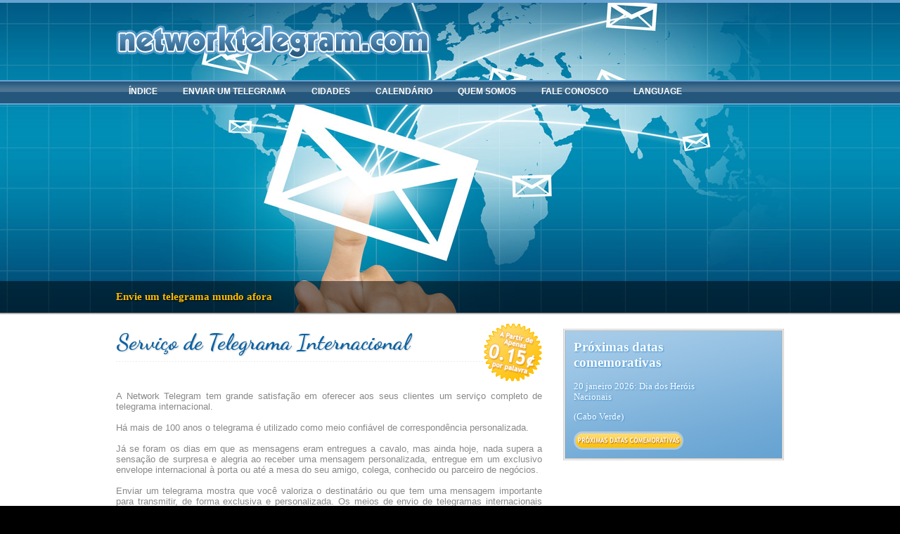

--- FILE ---
content_type: text/html
request_url: https://www.networktelegram.com/PT/index.aspx
body_size: 26130
content:


<!DOCTYPE html PUBLIC "-//W3C//DTD XHTML 1.0 Transitional//EN" "http://www.w3.org/TR/xhtml1/DTD/xhtml1-transitional.dtd">

<html lang="Portuguese" xml:lang="Portuguese" xmlns="http://www.w3.org/1999/xhtml">

    <head><meta name="format-detection" content="telephone=no" /><base href="https://www.networktelegram.com/" /><meta http-equiv="Content-Type" content="text/html; charset=utf-8" /><meta name="keywords" content=" " /><meta name="description" content=" " />

        <script src="https://ajax.googleapis.com/ajax/libs/jquery/1.7.2/jquery.min.js" type="text/javascript"></script>
        <script src="/javascript/jquery.colorbox-min.js" type="text/javascript"></script>
        <script src="/javascript/common.js" type="text/javascript" ></script>
        
        <link rel="stylesheet" type="text/css" href="https://fonts.googleapis.com/css?family=Dancing+Script:700" /><link rel="stylesheet" type="text/css" href="/css/pagelayout.css" /><link rel="stylesheet" type="text/css" href="/css/colorbox.css" /><title>
	
            
         - International Telegram Service
</title>


        <script type="text/javascript">

            var _gaq = _gaq || [];
            _gaq.push(['_setAccount', 'UA-32240837-2']);
            _gaq.push(['_trackPageview']);

            (function () {
                var ga = document.createElement('script'); ga.type = 'text/javascript'; ga.async = true;
                ga.src = ('https:' == document.location.protocol ? 'https://ssl' : 'http://www') + '.google-analytics.com/ga.js';
                var s = document.getElementsByTagName('script')[0]; s.parentNode.insertBefore(ga, s);
            })();

        </script>

    <script src="/WebResource.axd?d=GXOOYoBrpvlTTv3dqe-3V_Rd-loCUAvKkvoeice6jPjUEfCIpWGOVLquOudYII7ZcIkq4jnlJ0SWoleVvBoYBtkSt8D-O_PLPRMKPCEI0hG0D6q2s3wPjP0g556uIeWy0&amp;t=636676160085897115" type="text/javascript">

</script><style type="text/css">.rtSessionLink:link, .rtSessionLink:visited, .rtSessionLink:hover , .rtSessionLink:active{color: #e0e0e0; text-decoration: none;}
.rtSessionButton, .rtSessionButton:link, .rtSessionButton:visited, .rtSessionButton:hover , .rtSessionButton:active{color: #000000; text-decoration: none;font: 12px Verdana, Arial, Helvetica, sans-serif;color: #000000;border-radius: 5px; border: 1px solid #000000;height: auto; width: auto; vertical-align: middle;padding: 2px 7px;margin: 2px 4px;background-color:#e0e0e0;}

</style><link rel="canonical" href="https://www.networktelegram.com/pt/" /></head>

    <body>

        <form method="post" action="/PT/index.aspx" onsubmit="javascript:return WebForm_OnSubmit();" id="aspnetForm">
<div class="aspNetHidden">
<input type="hidden" name="ctl00_RadScriptManager_TSM" id="ctl00_RadScriptManager_TSM" value="" />
<input type="hidden" name="__EVENTTARGET" id="__EVENTTARGET" value="" />
<input type="hidden" name="__EVENTARGUMENT" id="__EVENTARGUMENT" value="" />
<input type="hidden" name="__AT" id="__AT" value="c94ac6f2-23b5-4a12-83f1-4204096af258" />
<input type="hidden" name="__VIEWSTATE" id="__VIEWSTATE" value="/[base64]/[base64]/amuYi+gTaZLxA2oYgVPEQ==" />
</div>

<script type="text/javascript">
//<![CDATA[
var theForm = document.forms['aspnetForm'];
if (!theForm) {
    theForm = document.aspnetForm;
}
function __doPostBack(eventTarget, eventArgument) {
    if (!theForm.onsubmit || (theForm.onsubmit() != false)) {
        theForm.__EVENTTARGET.value = eventTarget;
        theForm.__EVENTARGUMENT.value = eventArgument;
        theForm.submit();
    }
}
//]]>
</script>


<script src="/WebResource.axd?d=z76Nid2TkiyUvBIVP1IFdk54PQtVTIuBVxNWJv9Pc4xYto1MNyXHYC0RVABUn9farAW9ZMx13cL_8R1mNn6z3nhzYQzqpKCLlfQUvBeYR8E1&amp;t=638901572248157332" type="text/javascript"></script>


<script src="/ScriptResource.axd?d=Nj34IfoV777G0XaTWRTQBupoGhcZVXxuuyWEo4z9ATWxuEwI3TmhoBtgX6P9oomzL_aOXcFerG9R6gqQ0moJ4V6M4VTRED2dPjFBVn0mAU_femrzxwv9B0jgtKZKNSrnTzFgvnJtk58Z3zwHBTX3G4-e5pance5spUIskiIMix81&amp;t=ffffffff93d1c106" type="text/javascript"></script>
<script src="/Telerik.Web.UI.WebResource.axd?_TSM_HiddenField_=ctl00_RadScriptManager_TSM&amp;compress=1&amp;_TSM_CombinedScripts_=%3b%3bSystem.Web.Extensions%2c+Version%3d4.0.0.0%2c+Culture%3dneutral%2c+PublicKeyToken%3d31bf3856ad364e35%3aen-US%3aa8328cc8-0a99-4e41-8fe3-b58afac64e45%3aea597d4b%3ab25378d2" type="text/javascript"></script>
<script type="text/javascript">
//<![CDATA[
function WebForm_OnSubmit() {
if (typeof(ValidatorOnSubmit) == "function" && ValidatorOnSubmit() == false) return false;
return true;
}
//]]>
</script>

<div class="aspNetHidden">

	<input type="hidden" name="__VIEWSTATEGENERATOR" id="__VIEWSTATEGENERATOR" value="90059987" />
	<input type="hidden" name="__EVENTVALIDATION" id="__EVENTVALIDATION" value="/wEdAIMC6kufqnnUAC2Hj+zBjCur94SvTabNFpXpDQW6tTuX38gfWLIWP/6W/vOPiIgUEK1D5zjvLCSJZPaKGdabiEJXXQtjg57jOtLkLvM96/7BqcTbuzaS3p+qqS9mdaR7XsSi3OR9FDaKhXkLMyYyhm1iq6zbEYGsDyy/RqU+RmMeUh1tCNgpz6xPAsuZgnEC0hiQVIIBknTUE+VEvpHCOPeTH0CC+3w6ocs+Ovm7A4EOfAfzhQ4JKhDFWZ95HNkObafE3YmxGgQe+RqMxHCXJvWxGbTizYDi5FKX0Trj9RL48H/kSxdnNn2Vg5iRTaEnx5anoH293Y8qeNoHMLvZZlJqg6sG8nkeOSybvbetPhqd163Udh96BBSwrT9OiV/RvMM8mJGrT/MToCOVkZ/4G1+8p1+na0WCvuBqnE0PEtG8y9cGx3QCbH7OKpZc5S3C/t/R1DKeNqSmWyYNs5YfUOK/JLJLMxpmVM4Ga+IUXAvFPFHzMdmjR+U160we8wyH977yiaOgZg6Gc24tym/m9Y3cNjCQIN+qzlP4xnezA26aJ5sc7KDs3oBOAkQDvAV8bzJ/Dxs9/lflOcwW2RiFo9mcswF7eq1nsLHEJYN6LrUMr8UYwk8aFzqzlOiGLUBS7qkRaeXNNYGR1vgfAMkc5AZI1FblzgTozBcT6lGlEzkuFfwq72+0FBjfwHT/mdzbBgfbXsMkDHmvYQcNyELRsbOWqJjpIbrUuMIk8ZKo5s3DCcEz1nL992K9mtcbZIU5etuSF64QZbQlqWoW3a1V/OfPjA6DR7oq2nttAMU+9e9yAz8o1xEtgXVDIYwVvOU6WgsfqRE4ADtyCJJuOwNc4U3A8r0P000WHVzBpDIbUBlQBcfwV6BKj32snOjNrnpCCutxttxGo/lOwEdeGRxFyAaTjSwNflp3V+TZRhDSXbj8gQmvKloLIIMX9prEzsKu594/0McZ7sL4jowK0WJqLrJh0r2ObgTfEm/b+SQSLxd/g1nm6GKmjIt5UaHa4t40RPFZJILknmy6GpgQoeHCInXgNlrxijsY2vc/WbU0PCYBDyFlC8Zxk2X36aTQVo92CNZ3qLbgfFH22o4nxGFkDyAcg+sCpWX5xIK5TvEyT8o7xLxUYR/vBHsxAwb8zpKr0fXTVLlcZS3xNp3exC3WqZuPn4yL/AK8LqUOtfiNGb9QQF6lqG2IpiMqml4nVkyo/re+ZAdO7gGQ4ibtweH61rJfTxI+RIupCDTscYqgYM7oq3EmOodXsW3wyiCMpCL8/r0rzix55P8FFXQ0ePZhW72p/vmLtXxNJ5QOreUZk0wahV5UDG10rUDCsxbt3ZrmLx82NvAEd7oz5xJdwFhJWKqItf7LZ4bsyDCm+HeCSsFtiXVYyJWUvr1I2hMyDLQe7XUDVeoBsBk8Bw8OH8FQ1ZqszEPs5IaZEa8jgIpocEqmLcFUB5dpKbrQCotEmA/fgBeKBMtBBPhydiStss8RLihUTe0yUVARtikFSPbkHzt1ZuwlrkjY1dbfB/[base64]/jTz2+T2XPgS2I817YAcwEbgBip9LQyuL1I1T5LW2YPkz6cwXYBddIDPyRujrk5AEUX+w/fkLdp7bQOgYEQ3NKj8XJsuQK+JvwuqkykaVW4zRFr1+WNdZm+UNSe6/sYyQrE0db2kTHIPK+aKB7bfW7wviF/Y1p5Wv+EMnHpGfxwW0l2YwSb68V3VTkqGFTY55hHK2MNatc5T2tAzvu3FPcgSZGF0fGsVCQ/gZLDwXuFLjYrWpJRgkqKgIIfz9zCxon/TDS50kf7ntbxbYrIeXHqfVAptFNQmDnOypufTPG9SjbsB2diDwkV9yTHBhqQah4RIzWLxpCaL10kiJR+BhC4LCdvX9IbAUCl604o3oXfVNxo1hs+W0TURElLb8wsdTk3+ZCXKpwxPcfyrRl2oql04Xej3dqOs5N3vej9O7rDxeALJyhb+FIjqAYqFv5+zfv0fFNdciF/8sqkNgpbpc8JTsoLR9ysCZzG8egvhl3Gpc1MeijOc6oB/vJBEVg2IQuTbkT4P/X3KA22sXE1ZFt0GShNr2a0DDb8J8XTLedmCAV0cyowG4jfwHQslZBPdrEG4mtnZakd1k51fr/ymMrJx2NF+WyeNgm3uvM9vQ/mmvCETRV481V9W9OtZKodv+iSQxVoeVKoXPirm3KsLbySPMVHP/9zccz7oG6O87vArS0JZuMRinrFqSL4L/F8a6NO1rBecjwsUSRsC2YltnVcF/jOMXUPre4Hbv6m7m5w9vElCB7mtwh9mIczjKxlBIXIm1Dpo4/9E3szIC0ZwM2y/udZz/RN7hsD/[base64]/ck8H0lnLhQzrexgGAXhl/mlU0z7iU+0Acr3UPldQpr5Gv1kJeJIp4pK2e78L8KRD8RO5JQNR1v/YEErSSIXB2sI+PU603blqLhsKCp6plDjUo6KWzeOfKcdYFcqOLTHJ8Wf2GIkZVWNSc9AWykrt2qt65olrhsshdBXqRfHOxSLyu0dNPtapyvPIspmJ6zI1dCJJt37iXiJ1q7sDQUq89cvqD5vkYo9/KgSpmiyqt1rJYeSiCnfVdsuUp3SZOYeZPHU/5EPMA2YzhI1OKsb6hpSGyiDT/fNqkOIJu6TmRE46nmg84+zRUkz/xIjr/13oVHEuWzO8MTmpkjcB8VfjScfnOaMApTUx49pvwLoMa80Gg9Uh9i04iE1VSVjKZwAcFkvErPwamSWFDvz6mBepp+Bs26kfnfSM7N7HDiHoTWBWH58Zz3FYKgZRMYRA9QGhxNe1mM/Dke5Y39FusC40UzuZPcrmfcawpcmJiHZAFrdqHm0Vt2NOCMbuCqAXmZHyMa0t7YUAZc8MEVhrHyobG8rYopy6Z2GwN2iErTgSjdNNiEIPqLX2b0WYG+LwiaLMh3+Yz5PBCmoLGLDh/f0xWNuhEkxaTsyj2s9hM3lI2DRHkLloNiQ8OMGj+dn8BIftVUxF4di80Ji1a35ulQIeM9skHz/tyEt1dsvJjC6xRqbZhUcTab92R4HWL3xguY9epwsgB5gBXyoT1J5OVgXmO4z0VGBfEHq2N1Ic5PmDQGILXHnHqgLMcS5ArY86Qol82LkukQKlHNt453BvVWlSZAIoL/tcyLAyZJeAGraxsKCOfubeXs7mde0pRViK5tFMot0nbsThjgLeGTIMiRCeAUlsh41mcKJs+5/1Nv9muXM3FswbvYG7k05Yebg7Lkz/Lgk84zY1qr/2zzohs1wg0t9JIWPRbliG8WVrO942JxZaggWCiEd/jPivxc4rNynCR+3XB3DH7KTfd/M5ciF8Id2MHAUC0mkFp5ChGOogstRBqktkuL/0t8qmzuzIdf3rninrdILp2BSXyq4syP4j1qHu24utnedHO3TY4oPY7oIp1d8wnLagNRIpPyzYvS6Y6uLPIhNopm/7eQ+XtGoor+DEGQLHTyqXW7UmSsnRZJIXs9Ly6T8j5q9Jy0BcbjDfBLADGptP2eKHScrWX7+8qQJoWXNRX+VcQVi2pTZvs48rNgwkxg3n75nmTErBPLuJ3mhtr6/w2jnHTcKX++5Vr7Ck08dxqtrNENoVotK5J3IfgbfXhpWOklHRxx5X/qPDukKsQ3/mEJeFwuomr7TqYNXCwkOXkzr1tJdzHwQxShOhJwVWq+gJ/fRL/o7xapx97hLZYNeffFyMokN+2N3pcDMo3DfFheISnDYrnRX3AnPt41gnUoDx4aycNFJMBthNrUYsqnyIV4rMb1MacHie03e3RxMKMsW7wv8NdHHL89Z5ntnkps3geyIKBY1CS1e6kjd5jda30oOPnmtJ3DJcWZYMJ6hONtQyWIgSL98X/PmU+7XQl1y0cHnEkUN/dGN4ZTfn1MRYJ588GmFOcEzNyhbpJY0lBFbg5pDVKAzE3yW/ghj0JHReG7hMQsv7eSHAyXr1oIyFjvcVcQ2IQzMaME8EBCB2zA/3DR1PCmy3uYC4L8yZGhTNSQsKdNrYFM+gL5dloZYNGqEfmN/NONA3qEfOP+PWrLXoUzDwYDa0ISZC9aeYDIB/caQkwT9PdjAutpu7r95kFjqIEexI2+oVQhTdN2/d6nWzx8w6yNKgh/vxxKo7SZVH/[base64]/XrcI6NsIscpPLKL0W63OJsgZm5LihX4pdpcw3Kk1wbWqawUWDSovCm9ADzborz9IuzilAf/E/C3DrQkl8YHdm6if+liOoNJpSzG7qPSnJVIK+W0Li+1sTSXli/x7k7EhUlsKmrXbGGBN1v3rExkVEcqoUccNEFmvpDAiHWd5gZeT3qwnnVk+VP86J17sQJgEcmXd2ZfLid6LUe8xqiTvTXEz52scih+wGx+H3RKuYG2fEQRrq/DB+Z7LrMFJxupBDtZO5Qh+kao/1bHUKqWaXMvx4rAPhcotO0Gn8XTVvlwS9lA6WHYEnEmAiW5CP+B6gvClAqbTAdoSYWWo8oLO22/uCwKVInr9/7mqcdfym9yOm34dt+HlmO0ZKPYquOxRVJqgNkxzw8N16LpXf7bjnrEEcjBPfQkt4hvxger7i6kwIviKJB88Gh1TNqSfQ7BhXEWsNNDeTtw82sFCbndowpRgAZvFpAHutdbGhD/fC3nTL/U2RFDkS4itccjAmExpEP8GE2RzhB63t65OkmBgSTSBXtM+cp13QlUnVsef/wZK4NazCN8rn66sVgep6hd7alLJgulMI+BeJb4gd69vR24MJKcypDWi9EDhE/t1e3QjuqLR539jo1iYfj/XIYhyfp5Bn7MD8TuqnCj7JNclPMztfscILVWP+hIo+HGyptKxEDllefes2SP//OGtfKVGuoao5HVu9xlCZD2F4W1a+UEtTX5P2PIW9M2E9ylh+ZQ3tcGacMdLv/Ou6+uPDbQYJnPwwOIMDBdnAb7bkiaLwS7a36GlXorO049bLHaWeOlMXoUTjoe2l1q6tWePO83uh8" />
</div>

            <script type="text/javascript">
//<![CDATA[
Sys.WebForms.PageRequestManager._initialize('ctl00$RadScriptManager', 'aspnetForm', [], [], [], 90, 'ctl00');
//]]>
</script>
<script src="/WebResource.axd?d=tyZnRbn6Xs8zT8E9VohUiZ2O7DUIfbk-AbXJVaCd_93wYPYbzkj-kcdyGsiZid4qkDEJKU5-57ruvchkOcViwLJIOCH_JlwAwlX778qp4xfNC5sfpu5R5NCj97XH_75O0&amp;t=636676160085897115" type="text/javascript">

</script><div class="aspNetHidden"><input type="hidden" id="PageMode" name="PageMode" value="-1" /></div>

            

<div id="header">

    <div id="ctl00_rtHeader_pnlInner" class="header-home">
	
    
        

<div id="banner">

    
            <div id="ctl00_rtHeader_rtBanner_repBanners_ctl00_pnlBanner" style="background-image:url(/Uploads/Banners/00/00/00/43/BannerImage_PICT/FingerWorld_lrg_lrg.jpg);">
		
                <div class="overlay">
                    <h3>Envie um telegrama mundo afora</h3>
                </div>
            
	</div>
        
            <div id="ctl00_rtHeader_rtBanner_repBanners_ctl01_pnlBanner" style="background-image:url(/Uploads/Banners/00/00/00/44/BannerImage_PICT/Candels_lrg_lrg.jpg);">
		
                <div class="overlay">
                    <h3>O mundo está mais próximo do que você pensa	</h3>
                </div>
            
	</div>
        
            <div id="ctl00_rtHeader_rtBanner_repBanners_ctl02_pnlBanner" style="background-image:url(/Uploads/Banners/00/00/00/41/BannerImage_PICT/wedding2_lrg_lrg.jpg);">
		
                <div class="overlay">
                    <h3>Comemore uma data especial</h3>
                </div>
            
	</div>
        
            <div id="ctl00_rtHeader_rtBanner_repBanners_ctl03_pnlBanner" style="background-image:url(/Uploads/Banners/00/00/00/40/BannerImage_PICT/HandWorld_lrg_lrg.jpg);">
		
                <div class="overlay">
                    <h3>Receba um telegrama de qualquer parte do mundo</h3>
                </div>
            
	</div>
        
            <div id="ctl00_rtHeader_rtBanner_repBanners_ctl04_pnlBanner" style="background-image:url(/Uploads/Banners/00/00/00/39/BannerImage_PICT/happy-people-multicultural-5_lrg_lrg.jpg);">
		
                <div class="overlay">
                    <h3>Comemore com o networktelegram.com</h3>
                </div>
            
	</div>
        
            <div id="ctl00_rtHeader_rtBanner_repBanners_ctl05_pnlBanner" style="background-image:url(/Uploads/Banners/00/00/00/42/BannerImage_PICT/wedding1_lrg_lrg.jpg);">
		
                <div class="overlay">
                    <h3>Saiba por que tantos optam pelo networktelegram.com</h3>
                </div>
            
	</div>
        

</div>


        <div class="wrapper">
            <a class="logo" href="/">&nbsp;</a>
        </div>

        

<div id="nav">
    <ul class="menu">
        <li><a href="/PT/index.aspx">Índice </a></li><li><a href="/PT/send/step-1-2.aspx">Enviar um telegrama</a></li><li><a href="/PT/cities.aspx">Cidades</a></li><li><a href="/PT/calendar.aspx">Calendário</a></li><li><a href="/pt/quem-somos.aspx">Quem somos</a></li><li><a href="/PT/contact/index.aspx">Fale conosco</a></li><li><a>Language</a><ul><li><a href="/en/">English</a></li><li><a href="/es/">Spanish</a></li><li><a href="/pt/">Portuguese</a></li><li><a href="/fr/">French</a></li><li><a href="/ar/">Arabic</a></li><li><a href="/de/">German</a></li><li><a href="/it/">Italian</a></li><li><a href="/ru/">Russian</a></li><li><a href="/nl/">Dutch</a></li></ul></li>
    </ul>
</div>


    
    
</div>

</div>

    
            <div id="main">
                <div class="wrapper">
                    
    <div class="left">
        <img id="ctl00_ContentPlaceHolder1_imgMinPrice" class="badge" src="/images/buttons/PriceStarRotate_Portuguese.png" alt="A partir de apenas 0,5 c por palavra" />
        <h1>
            Serviço de Telegrama Internacional
        </h1>
        <hr />
        <div id="ctl00_ContentPlaceHolder1_fdMainContent" style="height:auto!important;">
	<!-- 2021.1.224.45 --><p><br /></p><div style="text-align: justify;">A Network Telegram tem grande satisfação em&nbsp;oferecer aos seus clientes um serviço completo de telegrama internacional.</div>
                    <div style="text-align: justify;"><br></div><div style="text-align: justify;">Há mais de 100 anos o telegrama é utilizado&nbsp;como meio confiável de correspondência personalizada.</div><div style="text-align: justify;"><br></div><div style="text-align: justify;">Já se foram os dias em que as mensagens eram&nbsp;entregues a cavalo, mas ainda hoje, nada supera a sensação de surpresa e alegria&nbsp;ao receber uma mensagem personalizada, entregue em um exclusivo envelope&nbsp;internacional à porta ou até a mesa do seu amigo, colega, conhecido ou parceiro&nbsp;de negócios.</div><div style="text-align: justify;"><br></div><div style="text-align: justify;">Enviar um telegrama mostra que você valoriza o&nbsp;destinatário ou que tem uma mensagem importante para transmitir, de forma&nbsp;exclusiva e personalizada. Os meios de envio de telegramas internacionais podem&nbsp;ter evoluído até chegar à atual rede global de entrega com sua tecnologia de</div><div style="text-align: justify;">última geração, mas a sensação gerada pouco mudou ao longo do tempo.</div><div style="text-align: justify;"><br></div><div style="text-align: justify;">Se você procura um serviço de telegrama&nbsp;internacional confiável, opte pelo Network Telegram. A&nbsp;Network Telegram é&nbsp;divisão controlada do premiado&nbsp;<a href="http://www.networktelex.com" target="_blank">Network Telex Group</a>, um dos principais grupos internacionais de serviços de mensagens eletrônicas para negócios. Este&nbsp;site foi criado em 2012 para atender ao crescente mercado de serviços de&nbsp;telegrama ao consumidor. Com longa tradição na área de comunicação e mensagens,&nbsp;temos a satisfação de oferecer aos nossos clientes um serviço de baixo custo e&nbsp;um assistente virtual para auxiliar na elaboração, criação e envio de seus&nbsp;telegramas internacionais.</div><div style="text-align: justify;"><br></div><div style="text-align: justify;">Também oferecemos a você, nosso cliente, a&nbsp;possibilidade de visualizar o custo de seus telegramas internacionais à medida&nbsp;que são criados (3° passo). Os comentários que recebemos sobre o assistente de&nbsp;envio de telegramas internacionais, apresentado abaixo, têm sido muito&nbsp;positivos. Estamos comprometidos em melhorar os nossos serviços ao cliente e&nbsp;temos grande interesse em saber a sua opinião. <a href="http://www.networktelegram.com/PT/contact/index.aspx" target="_blank">Fale conosco</a>&nbsp;para enviar suas ideias&nbsp;para a melhoria do nosso serviço de telegrama internacional ou esclarecer&nbsp;dúvidas que você tenha em relação ao envio e entrega de telegramas&nbsp;internacionais.</div><div style="text-align: justify;"><br></div><div style="text-align: justify;">Agradecemos desde já pela sua preferência.</div><div style="text-align: justify;"><br></div><div style="text-align: justify;">Equipe Network Telegram</div>
                <p><br /></p>
</div>
    </div>
    <div class="right">
        

<div class="box3">
    <div class="top"></div>
    <div class="gradient">
        <h2>
            Próximas datas comemorativas
        </h2>
        
        <p>20 janeiro 2026: Dia dos Heróis Nacionais</p>
        <p>(Cabo Verde)</p>

        <input type="image" name="ctl00$ContentPlaceHolder1$rtGlobalDates$btnMore" id="ctl00_ContentPlaceHolder1_rtGlobalDates_btnMore" src="/images/buttons/Upcoming%20Dates_Portuguese.png" alt="More Global Dates" />

 
        
    </div>
    <div class="bottom"></div>
</div>

    </div>
    <div class="clearer">
    </div>
    <hr />
    <div class="left">
        <h2>Assistente do Serviço de Telegrama Internacional</h2>
        
        <div class="step">
            <div class="icon">
                <img src="/images/page/destination.png" alt="Destination" />
            </div>
            <div class="select">
                <h3>
                    1° Passo:
                    &nbsp; <span class="light">
                        Selecione o destino
                    </span>
                </h3>
                <div id="ctl00_ContentPlaceHolder1_fdStep1Detail" class="PMSharedContent" style="height:auto!important;">
	<p>
                            </p><p style="text-align: justify;">“País de Destino”: selecione na lista suspensa abaixo o país a qual deseja enviar o telegrama internacional (o país do destinatário do telegrama).</p><p style="text-align: justify;">Para seu interesse geral, a Network Telegram exibe informações de cidade, hora certa, taxa de câmbio e meteorologia em tempo real para os destinos mais populares de telegramas, sendo que o serviço internacional da Network Telegram é oferecido para mais de 180 países em todo o mundo.</p><a href="#"></a>
</div>
                <select name="ctl00$ContentPlaceHolder1$fdCountry" id="ctl00_ContentPlaceHolder1_fdCountry">
	<option value="0">Favor, selecione o pa&#237;s</option>
	<option value="203"></option>
	<option value="204"></option>
	<option value="205"></option>
	<option value="206"></option>
	<option value="207"></option>
	<option value="208"></option>
	<option value="209"></option>
	<option value="210"></option>
	<option value="211"></option>
	<option value="213"></option>
	<option value="214"></option>
	<option value="215"></option>
	<option value="216"></option>
	<option value="217"></option>
	<option value="218"></option>
	<option value="219"></option>
	<option value="220"></option>
	<option value="221"></option>
	<option value="222"></option>
	<option value="223"></option>
	<option value="225"></option>
	<option value="226"></option>
	<option value="34">Afeganist&#227;o</option>
	<option value="20">&#193;frica do Sul</option>
	<option value="35">Alb&#226;nia</option>
	<option value="7">Alemanha</option>
	<option value="37">Andorra</option>
	<option value="38">Angola</option>
	<option value="39">Ant&#237;gua e Barbuda</option>
	<option value="17">Ar&#225;bia Saudita</option>
	<option value="36">Arg&#233;lia</option>
	<option value="31">Argentina</option>
	<option value="40">Arm&#234;nia</option>
	<option value="27">Austr&#225;lia</option>
	<option value="41">&#193;ustria</option>
	<option value="42">Azerbaij&#227;o</option>
	<option value="43">Bahamas</option>
	<option value="18">Bahrein</option>
	<option value="44">Bangladesh</option>
	<option value="45">Barbados</option>
	<option value="47">B&#233;lgica</option>
	<option value="48">Belize</option>
	<option value="49">Benim</option>
	<option value="46">Bielorr&#250;ssia</option>
	<option value="51">Bol&#237;via</option>
	<option value="52">B&#243;snia e Herzegovina</option>
	<option value="53">Botsuana</option>
	<option value="6">Brasil</option>
	<option value="54">Brunei</option>
	<option value="55">Bulg&#225;ria</option>
	<option value="56">Burkina Faso</option>
	<option value="58">Burundi</option>
	<option value="50">But&#227;o</option>
	<option value="61">Cabo Verde</option>
	<option value="60">Camar&#245;es</option>
	<option value="59">Camboja</option>
	<option value="29">Canad&#225;</option>
	<option value="16">Catar</option>
	<option value="106">Cazaquist&#227;o</option>
	<option value="63">Chade</option>
	<option value="30">Chile</option>
	<option value="26">China</option>
	<option value="71">Chipre</option>
	<option value="32">Col&#244;mbia</option>
	<option value="64">Comores</option>
	<option value="108">Coreia do Norte</option>
	<option value="109">Cor&#233;ia do Sul</option>
	<option value="66">Costa do Marfim</option>
	<option value="65">Costa Rica</option>
	<option value="67">Cro&#225;cia</option>
	<option value="68">Cuba</option>
	<option value="73">Dinamarca</option>
	<option value="74">Djibuti</option>
	<option value="75">Dominica</option>
	<option value="79">Egito</option>
	<option value="80">El Salvador</option>
	<option value="15">Emirados &#193;rabes Unidos</option>
	<option value="78">Equador</option>
	<option value="82">Eritreia</option>
	<option value="167">Eslov&#225;quia</option>
	<option value="168">Eslov&#234;nia</option>
	<option value="9">Espanha</option>
	<option value="4">Estados Unidos</option>
	<option value="83">Est&#244;nia</option>
	<option value="84">Eti&#243;pia</option>
	<option value="85">Fiji</option>
	<option value="23">Filipinas</option>
	<option value="86">Finl&#226;ndia</option>
	<option value="2">Fran&#231;a </option>
	<option value="87">Gab&#227;o</option>
	<option value="88">G&#226;mbia</option>
	<option value="89">Gana</option>
	<option value="90">Granada</option>
	<option value="12">Gr&#233;cia</option>
	<option value="91">Guatemala</option>
	<option value="94">Guiana</option>
	<option value="92">Guin&#233;</option>
	<option value="81">Guin&#233; Equatorial</option>
	<option value="93">Guin&#233;-Bissau</option>
	<option value="95">Haiti</option>
	<option value="96">Honduras</option>
	<option value="25">Hong Kong</option>
	<option value="97">Hungria</option>
	<option value="199">I&#234;men</option>
	<option value="130">Ilhas Marshall</option>
	<option value="169">Ilhas Salom&#227;o</option>
	<option value="13">&#205;ndia</option>
	<option value="99">Indon&#233;sia</option>
	<option value="100">Ir&#227;</option>
	<option value="101">Iraque</option>
	<option value="102">Irlanda</option>
	<option value="98">Isl&#226;ndia</option>
	<option value="103">Israel</option>
	<option value="8">It&#225;lia</option>
	<option value="104">Jamaica</option>
	<option value="3">Jap&#227;o</option>
	<option value="105">Jord&#226;nia</option>
	<option value="107">Kiribati</option>
	<option value="110">Kosovo</option>
	<option value="19">Kuwait</option>
	<option value="113">Laos</option>
	<option value="116">Lesoto</option>
	<option value="114">Let&#244;nia</option>
	<option value="115">L&#237;bano</option>
	<option value="118">Lib&#233;ria</option>
	<option value="119">L&#237;bia</option>
	<option value="120">Liechtenstein</option>
	<option value="121">Litu&#226;nia</option>
	<option value="122">Luxemburgo</option>
	<option value="124">Madagascar</option>
	<option value="126">Mal&#225;sia</option>
	<option value="125">Malawi</option>
	<option value="127">Maldivas</option>
	<option value="128">Mali</option>
	<option value="129">Malta</option>
	<option value="138">Marrocos</option>
	<option value="131">Maurit&#226;nia</option>
	<option value="132">M&#233;xico</option>
	<option value="133">Micron&#233;sia</option>
	<option value="139">Mo&#231;ambique</option>
	<option value="134">Mold&#225;via</option>
	<option value="135">M&#244;naco</option>
	<option value="136">Mong&#243;lia</option>
	<option value="137">Montenegro</option>
	<option value="57">Myanmar</option>
	<option value="140">Nam&#237;bia</option>
	<option value="141">Nauru</option>
	<option value="142">Nepal</option>
	<option value="144">Nicar&#225;gua</option>
	<option value="145">N&#237;ger</option>
	<option value="22">Nig&#233;ria</option>
	<option value="146">Noruega</option>
	<option value="28">Nova Zel&#226;ndia</option>
	<option value="147">Om&#227;</option>
	<option value="143">Pa&#237;ses Baixos</option>
	<option value="148">Palau</option>
	<option value="149">Palestina</option>
	<option value="150">Panam&#225;</option>
	<option value="151">Papua-Nova Guin&#233;</option>
	<option value="14">Paquist&#227;o</option>
	<option value="152">Paraguai</option>
	<option value="153">Peru</option>
	<option value="154">Pol&#244;nia</option>
	<option value="10">Portugal</option>
	<option value="21">Qu&#234;nia</option>
	<option value="112">Quirguist&#227;o</option>
	<option value="1">Reino Unido</option>
	<option value="62">Rep&#250;blica Centro-Africana</option>
	<option value="123">Rep&#250;blica da Maced&#243;nia</option>
	<option value="70">Rep&#250;blica Democr&#225;tica do Congo</option>
	<option value="69">Rep&#250;blica do Congo</option>
	<option value="76">Rep&#250;blica Dominicana</option>
	<option value="72">Rep&#250;blica Tcheca</option>
	<option value="155">Rom&#234;nia</option>
	<option value="156">Ruanda</option>
	<option value="11">R&#250;ssia</option>
	<option value="160">Samoa</option>
	<option value="161">San Marino</option>
	<option value="158">Santa L&#250;cia</option>
	<option value="157">S&#227;o Crist&#243;v&#227;o e Nevis</option>
	<option value="162">S&#227;o Tom&#233; e Pr&#237;ncipe</option>
	<option value="159">S&#227;o Vicente e Granadinas</option>
	<option value="163">Senegal</option>
	<option value="166">Serra Leoa</option>
	<option value="164">S&#233;rvia</option>
	<option value="165">Seychelles</option>
	<option value="24">Singapura</option>
	<option value="180">S&#237;ria</option>
	<option value="170">Som&#225;lia</option>
	<option value="173">Sri Lanka</option>
	<option value="177">Suazil&#226;ndia</option>
	<option value="174">Sud&#227;o</option>
	<option value="175">Sud&#227;o do Sul</option>
	<option value="178">Su&#233;cia</option>
	<option value="179">Su&#237;&#231;a</option>
	<option value="176">Suriname</option>
	<option value="184">Tail&#226;ndia</option>
	<option value="181">Taiwan</option>
	<option value="182">Tajiquist&#227;o</option>
	<option value="183">Tanz&#226;nia</option>
	<option value="77">Timor-Leste</option>
	<option value="185">Togo</option>
	<option value="186">Tonga</option>
	<option value="187">Trinidad e Tobago</option>
	<option value="188">Tun&#237;sia</option>
	<option value="190">Turquemenist&#227;o</option>
	<option value="189">Turquia</option>
	<option value="191">Tuvalu</option>
	<option value="193">Ucr&#226;nia</option>
	<option value="192">Uganda</option>
	<option value="194">Uruguai</option>
	<option value="195">Uzbequist&#227;o</option>
	<option value="196">Vanuatu</option>
	<option value="197">Vaticano</option>
	<option value="33">Venezuela</option>
	<option value="198">Vietn&#227;</option>
	<option value="200">Z&#226;mbia</option>
	<option value="201">Zimb&#225;bue</option>

</select>
                <span class="red">
                    <span id="ctl00_ContentPlaceHolder1_fdCountryCompare" style="color:Red;visibility:hidden;">*</span>
                </span>
            </div>
            <div class="clearer">
            </div>
        </div>
        <div class="step">
            <div class="icon">
                <img src="/images/page/theme.png" alt="Theme" />
            </div>
            <div class="select">
                <h3>
                    2° Passo:
                    &nbsp; <span class="light">
                        Selecione o tema do seu telegrama
                    </span>
                </h3>
                <div id="ctl00_ContentPlaceHolder1_fdStep2Detail" class="PMSharedContent" style="height:auto!important;">
	<p>
                            </p><p style="text-align: justify;">“Estilo do seu telegrama internacional”: todos os telegramas s&#227;o impressos em texto datilogr&#225;fico padr&#227;o, mas voc&#234; pode adicionar uma imagem de fundo personalizada em sua mensagem. Para isso, selecione na lista suspensa abaixo a ocasi&#227;o mais adequada ao teor da sua mensagem.</p><p style="text-align: justify;">Se voc&#234; selecionar “EM BRANCO”, a mensagem ser&#225; de texto na cor preta em fundo de papel branco.</p><p style="text-align: justify;">Observa&#231;&#227;o: n&#227;o h&#225; custo adicional pela sele&#231;&#227;o de um tema de fundo.</p><a href="#"></a>
</div>
                <select name="ctl00$ContentPlaceHolder1$fdTheme" id="ctl00_ContentPlaceHolder1_fdTheme">
	<option selected="selected" value="none">Favor, selecione o tema do seu telegrama</option>
	<option value="&quot;EM BRANCO&quot; – Fundo de papel branco">&quot;EM BRANCO&quot; – Fundo de papel branco</option>
	<option value="Aniversário">Anivers&#225;rio</option>
	<option value="Aniversário de 18 Anos">Anivers&#225;rio de 18 Anos</option>
	<option value="Aniversário de 21 Anos">Anivers&#225;rio de 21 Anos</option>
	<option value="Aniversário de Casamento">Anivers&#225;rio de Casamento</option>
	<option value="Ano Novo Chinês">Ano Novo Chin&#234;s</option>
	<option value="Aposentadoria">Aposentadoria</option>
	<option value="Bodas de Ouro">Bodas de Ouro</option>
	<option value="Bodas de Prata">Bodas de Prata</option>
	<option value="Casamento">Casamento</option>
	<option value="Condolências">Condol&#234;ncias</option>
	<option value="Controle de Crédito">Controle de Cr&#233;dito</option>
	<option value="Convite à Festa">Convite &#224; Festa</option>
	<option value="Copa Mundial de Futebol">Copa Mundial de Futebol</option>
	<option value="Data Nacional">Data Nacional</option>
	<option value="Dia das Avós">Dia das Av&#243;s</option>
	<option value="Dia das Mães">Dia das M&#227;es</option>
	<option value="Dia de São Patrício">Dia de S&#227;o Patr&#237;cio</option>
	<option value="Dia dos Namorados">Dia dos Namorados</option>
	<option value="Dia dos Pais">Dia dos Pais</option>
	<option value="Feliz Ano Novo">Feliz Ano Novo</option>
	<option value="Feliz Natal">Feliz Natal</option>
	<option value="Halloween">Halloween</option>
	<option value="Inauguração de casa nova">Inaugura&#231;&#227;o de casa nova</option>
	<option value="Melhoras">Melhoras</option>
	<option value="Nascimento Menina">Nascimento Menina</option>
	<option value="Nascimento Menino">Nascimento Menino</option>
	<option value="Noivado">Noivado</option>
	<option value="Parabéns">Parab&#233;ns</option>
	<option value="Ramadão">Ramad&#227;o</option>
	<option value="Realização">Realiza&#231;&#227;o</option>
	<option value="Resultados Esportivos">Resultados Esportivos</option>
	<option value="Teste de Direção">Teste de Dire&#231;&#227;o</option>
	<option value="Retro - estilo antigo de cerca de 1800">Retro - estilo antigo de cerca de 1800</option>
	<option value="other">Outros (especifique)</option>

</select>
                <span class="red">
                    <span id="ctl00_ContentPlaceHolder1_fdThemeCompare" style="color:Red;visibility:hidden;">*</span>
                </span>
                <div id="theme-other" style="display: none;">
                    <input name="ctl00$ContentPlaceHolder1$fdThemeOther" type="text" id="ctl00_ContentPlaceHolder1_fdThemeOther" class="textbox" />
                    <span class="red">
                        <span id="ctl00_ContentPlaceHolder1_fdThemeOtherRequired" class="validatorex-applyfix" style="color:Red;visibility:hidden;">*</span>
                    </span>
                </div>
            </div>
            <div class="clearer twenty">
            </div>
        </div>
        <div class="step">
            <div class="icon">
            </div>
            <div class="select">
                <div id="ctl00_ContentPlaceHolder1_ValidationSummary1" class="red" style="display:none;">

</div>
            </div>
            <div class="clearer">
            </div>
        </div>
        <input type="image" name="ctl00$ContentPlaceHolder1$btnNext" id="ctl00_ContentPlaceHolder1_btnNext" class="next" src="/images/buttons/Next_Portuguese.png" alt="Avançar" onclick="javascript:WebForm_DoPostBackWithOptions(new WebForm_PostBackOptions(&quot;ctl00$ContentPlaceHolder1$btnNext&quot;, &quot;&quot;, true, &quot;&quot;, &quot;&quot;, false, false))" />
    </div>
    <div class="right">
        <script type="text/javascript">var cycle=true;</script>

<div class="box2">
    <div class="top"></div>
    <div class="mid">

        
                <div id="ctl00_ContentPlaceHolder1_CitySnapshotContainer_repCitySnapshots_ctl00_pnlCitySnapshot" class="city-snapshot city-snapshot-1">
	
                    <img src="/images/page/ajax-loader.gif" class="loading" alt="Loading..." />
                
</div>
            
                <div id="ctl00_ContentPlaceHolder1_CitySnapshotContainer_repCitySnapshots_ctl01_pnlCitySnapshot" class="city-snapshot city-snapshot-2">
	
                    <img src="/images/page/ajax-loader.gif" class="loading" alt="Loading..." />
                
</div>
            
                <div id="ctl00_ContentPlaceHolder1_CitySnapshotContainer_repCitySnapshots_ctl02_pnlCitySnapshot" class="city-snapshot city-snapshot-3">
	
                    <img src="/images/page/ajax-loader.gif" class="loading" alt="Loading..." />
                
</div>
            
                <div id="ctl00_ContentPlaceHolder1_CitySnapshotContainer_repCitySnapshots_ctl03_pnlCitySnapshot" class="city-snapshot city-snapshot-4">
	
                    <img src="/images/page/ajax-loader.gif" class="loading" alt="Loading..." />
                
</div>
            
                <div id="ctl00_ContentPlaceHolder1_CitySnapshotContainer_repCitySnapshots_ctl04_pnlCitySnapshot" class="city-snapshot city-snapshot-6">
	
                    <img src="/images/page/ajax-loader.gif" class="loading" alt="Loading..." />
                
</div>
            
                <div id="ctl00_ContentPlaceHolder1_CitySnapshotContainer_repCitySnapshots_ctl05_pnlCitySnapshot" class="city-snapshot city-snapshot-7">
	
                    <img src="/images/page/ajax-loader.gif" class="loading" alt="Loading..." />
                
</div>
            
                <div id="ctl00_ContentPlaceHolder1_CitySnapshotContainer_repCitySnapshots_ctl06_pnlCitySnapshot" class="city-snapshot city-snapshot-8">
	
                    <img src="/images/page/ajax-loader.gif" class="loading" alt="Loading..." />
                
</div>
            
                <div id="ctl00_ContentPlaceHolder1_CitySnapshotContainer_repCitySnapshots_ctl07_pnlCitySnapshot" class="city-snapshot city-snapshot-9">
	
                    <img src="/images/page/ajax-loader.gif" class="loading" alt="Loading..." />
                
</div>
            
                <div id="ctl00_ContentPlaceHolder1_CitySnapshotContainer_repCitySnapshots_ctl08_pnlCitySnapshot" class="city-snapshot city-snapshot-10">
	
                    <img src="/images/page/ajax-loader.gif" class="loading" alt="Loading..." />
                
</div>
            
                <div id="ctl00_ContentPlaceHolder1_CitySnapshotContainer_repCitySnapshots_ctl09_pnlCitySnapshot" class="city-snapshot city-snapshot-11">
	
                    <img src="/images/page/ajax-loader.gif" class="loading" alt="Loading..." />
                
</div>
            
                <div id="ctl00_ContentPlaceHolder1_CitySnapshotContainer_repCitySnapshots_ctl10_pnlCitySnapshot" class="city-snapshot city-snapshot-12">
	
                    <img src="/images/page/ajax-loader.gif" class="loading" alt="Loading..." />
                
</div>
            
                <div id="ctl00_ContentPlaceHolder1_CitySnapshotContainer_repCitySnapshots_ctl11_pnlCitySnapshot" class="city-snapshot city-snapshot-13">
	
                    <img src="/images/page/ajax-loader.gif" class="loading" alt="Loading..." />
                
</div>
            
                <div id="ctl00_ContentPlaceHolder1_CitySnapshotContainer_repCitySnapshots_ctl12_pnlCitySnapshot" class="city-snapshot city-snapshot-14">
	
                    <img src="/images/page/ajax-loader.gif" class="loading" alt="Loading..." />
                
</div>
            
                <div id="ctl00_ContentPlaceHolder1_CitySnapshotContainer_repCitySnapshots_ctl13_pnlCitySnapshot" class="city-snapshot city-snapshot-15">
	
                    <img src="/images/page/ajax-loader.gif" class="loading" alt="Loading..." />
                
</div>
            
                <div id="ctl00_ContentPlaceHolder1_CitySnapshotContainer_repCitySnapshots_ctl14_pnlCitySnapshot" class="city-snapshot city-snapshot-16">
	
                    <img src="/images/page/ajax-loader.gif" class="loading" alt="Loading..." />
                
</div>
            
                <div id="ctl00_ContentPlaceHolder1_CitySnapshotContainer_repCitySnapshots_ctl15_pnlCitySnapshot" class="city-snapshot city-snapshot-17">
	
                    <img src="/images/page/ajax-loader.gif" class="loading" alt="Loading..." />
                
</div>
            
                <div id="ctl00_ContentPlaceHolder1_CitySnapshotContainer_repCitySnapshots_ctl16_pnlCitySnapshot" class="city-snapshot city-snapshot-18">
	
                    <img src="/images/page/ajax-loader.gif" class="loading" alt="Loading..." />
                
</div>
            
                <div id="ctl00_ContentPlaceHolder1_CitySnapshotContainer_repCitySnapshots_ctl17_pnlCitySnapshot" class="city-snapshot city-snapshot-19">
	
                    <img src="/images/page/ajax-loader.gif" class="loading" alt="Loading..." />
                
</div>
            
                <div id="ctl00_ContentPlaceHolder1_CitySnapshotContainer_repCitySnapshots_ctl18_pnlCitySnapshot" class="city-snapshot city-snapshot-20">
	
                    <img src="/images/page/ajax-loader.gif" class="loading" alt="Loading..." />
                
</div>
            
                <div id="ctl00_ContentPlaceHolder1_CitySnapshotContainer_repCitySnapshots_ctl19_pnlCitySnapshot" class="city-snapshot city-snapshot-21">
	
                    <img src="/images/page/ajax-loader.gif" class="loading" alt="Loading..." />
                
</div>
            
                <div id="ctl00_ContentPlaceHolder1_CitySnapshotContainer_repCitySnapshots_ctl20_pnlCitySnapshot" class="city-snapshot city-snapshot-22">
	
                    <img src="/images/page/ajax-loader.gif" class="loading" alt="Loading..." />
                
</div>
            
                <div id="ctl00_ContentPlaceHolder1_CitySnapshotContainer_repCitySnapshots_ctl21_pnlCitySnapshot" class="city-snapshot city-snapshot-23">
	
                    <img src="/images/page/ajax-loader.gif" class="loading" alt="Loading..." />
                
</div>
            
                <div id="ctl00_ContentPlaceHolder1_CitySnapshotContainer_repCitySnapshots_ctl22_pnlCitySnapshot" class="city-snapshot city-snapshot-24">
	
                    <img src="/images/page/ajax-loader.gif" class="loading" alt="Loading..." />
                
</div>
            
                <div id="ctl00_ContentPlaceHolder1_CitySnapshotContainer_repCitySnapshots_ctl23_pnlCitySnapshot" class="city-snapshot city-snapshot-25">
	
                    <img src="/images/page/ajax-loader.gif" class="loading" alt="Loading..." />
                
</div>
            
                <div id="ctl00_ContentPlaceHolder1_CitySnapshotContainer_repCitySnapshots_ctl24_pnlCitySnapshot" class="city-snapshot city-snapshot-26">
	
                    <img src="/images/page/ajax-loader.gif" class="loading" alt="Loading..." />
                
</div>
            
                <div id="ctl00_ContentPlaceHolder1_CitySnapshotContainer_repCitySnapshots_ctl25_pnlCitySnapshot" class="city-snapshot city-snapshot-27">
	
                    <img src="/images/page/ajax-loader.gif" class="loading" alt="Loading..." />
                
</div>
            
                <div id="ctl00_ContentPlaceHolder1_CitySnapshotContainer_repCitySnapshots_ctl26_pnlCitySnapshot" class="city-snapshot city-snapshot-28">
	
                    <img src="/images/page/ajax-loader.gif" class="loading" alt="Loading..." />
                
</div>
            
                <div id="ctl00_ContentPlaceHolder1_CitySnapshotContainer_repCitySnapshots_ctl27_pnlCitySnapshot" class="city-snapshot city-snapshot-29">
	
                    <img src="/images/page/ajax-loader.gif" class="loading" alt="Loading..." />
                
</div>
            
                <div id="ctl00_ContentPlaceHolder1_CitySnapshotContainer_repCitySnapshots_ctl28_pnlCitySnapshot" class="city-snapshot city-snapshot-30">
	
                    <img src="/images/page/ajax-loader.gif" class="loading" alt="Loading..." />
                
</div>
            
                <div id="ctl00_ContentPlaceHolder1_CitySnapshotContainer_repCitySnapshots_ctl29_pnlCitySnapshot" class="city-snapshot city-snapshot-31">
	
                    <img src="/images/page/ajax-loader.gif" class="loading" alt="Loading..." />
                
</div>
            
                <div id="ctl00_ContentPlaceHolder1_CitySnapshotContainer_repCitySnapshots_ctl30_pnlCitySnapshot" class="city-snapshot city-snapshot-32">
	
                    <img src="/images/page/ajax-loader.gif" class="loading" alt="Loading..." />
                
</div>
            
                <div id="ctl00_ContentPlaceHolder1_CitySnapshotContainer_repCitySnapshots_ctl31_pnlCitySnapshot" class="city-snapshot city-snapshot-33">
	
                    <img src="/images/page/ajax-loader.gif" class="loading" alt="Loading..." />
                
</div>
            
                <div id="ctl00_ContentPlaceHolder1_CitySnapshotContainer_repCitySnapshots_ctl32_pnlCitySnapshot" class="city-snapshot city-snapshot-34">
	
                    <img src="/images/page/ajax-loader.gif" class="loading" alt="Loading..." />
                
</div>
            
                <div id="ctl00_ContentPlaceHolder1_CitySnapshotContainer_repCitySnapshots_ctl33_pnlCitySnapshot" class="city-snapshot city-snapshot-35">
	
                    <img src="/images/page/ajax-loader.gif" class="loading" alt="Loading..." />
                
</div>
            
                <div id="ctl00_ContentPlaceHolder1_CitySnapshotContainer_repCitySnapshots_ctl34_pnlCitySnapshot" class="city-snapshot city-snapshot-36">
	
                    <img src="/images/page/ajax-loader.gif" class="loading" alt="Loading..." />
                
</div>
            
                <div id="ctl00_ContentPlaceHolder1_CitySnapshotContainer_repCitySnapshots_ctl35_pnlCitySnapshot" class="city-snapshot city-snapshot-37">
	
                    <img src="/images/page/ajax-loader.gif" class="loading" alt="Loading..." />
                
</div>
            
                <div id="ctl00_ContentPlaceHolder1_CitySnapshotContainer_repCitySnapshots_ctl36_pnlCitySnapshot" class="city-snapshot city-snapshot-38">
	
                    <img src="/images/page/ajax-loader.gif" class="loading" alt="Loading..." />
                
</div>
            
                <div id="ctl00_ContentPlaceHolder1_CitySnapshotContainer_repCitySnapshots_ctl37_pnlCitySnapshot" class="city-snapshot city-snapshot-39">
	
                    <img src="/images/page/ajax-loader.gif" class="loading" alt="Loading..." />
                
</div>
            
                <div id="ctl00_ContentPlaceHolder1_CitySnapshotContainer_repCitySnapshots_ctl38_pnlCitySnapshot" class="city-snapshot city-snapshot-40">
	
                    <img src="/images/page/ajax-loader.gif" class="loading" alt="Loading..." />
                
</div>
            
                <div id="ctl00_ContentPlaceHolder1_CitySnapshotContainer_repCitySnapshots_ctl39_pnlCitySnapshot" class="city-snapshot city-snapshot-41">
	
                    <img src="/images/page/ajax-loader.gif" class="loading" alt="Loading..." />
                
</div>
            
                <div id="ctl00_ContentPlaceHolder1_CitySnapshotContainer_repCitySnapshots_ctl40_pnlCitySnapshot" class="city-snapshot city-snapshot-42">
	
                    <img src="/images/page/ajax-loader.gif" class="loading" alt="Loading..." />
                
</div>
            
                <div id="ctl00_ContentPlaceHolder1_CitySnapshotContainer_repCitySnapshots_ctl41_pnlCitySnapshot" class="city-snapshot city-snapshot-43">
	
                    <img src="/images/page/ajax-loader.gif" class="loading" alt="Loading..." />
                
</div>
            
                <div id="ctl00_ContentPlaceHolder1_CitySnapshotContainer_repCitySnapshots_ctl42_pnlCitySnapshot" class="city-snapshot city-snapshot-45">
	
                    <img src="/images/page/ajax-loader.gif" class="loading" alt="Loading..." />
                
</div>
            
                <div id="ctl00_ContentPlaceHolder1_CitySnapshotContainer_repCitySnapshots_ctl43_pnlCitySnapshot" class="city-snapshot city-snapshot-46">
	
                    <img src="/images/page/ajax-loader.gif" class="loading" alt="Loading..." />
                
</div>
            
                <div id="ctl00_ContentPlaceHolder1_CitySnapshotContainer_repCitySnapshots_ctl44_pnlCitySnapshot" class="city-snapshot city-snapshot-47">
	
                    <img src="/images/page/ajax-loader.gif" class="loading" alt="Loading..." />
                
</div>
            
                <div id="ctl00_ContentPlaceHolder1_CitySnapshotContainer_repCitySnapshots_ctl45_pnlCitySnapshot" class="city-snapshot city-snapshot-48">
	
                    <img src="/images/page/ajax-loader.gif" class="loading" alt="Loading..." />
                
</div>
            
                <div id="ctl00_ContentPlaceHolder1_CitySnapshotContainer_repCitySnapshots_ctl46_pnlCitySnapshot" class="city-snapshot city-snapshot-49">
	
                    <img src="/images/page/ajax-loader.gif" class="loading" alt="Loading..." />
                
</div>
            
                <div id="ctl00_ContentPlaceHolder1_CitySnapshotContainer_repCitySnapshots_ctl47_pnlCitySnapshot" class="city-snapshot city-snapshot-50">
	
                    <img src="/images/page/ajax-loader.gif" class="loading" alt="Loading..." />
                
</div>
            
                <div id="ctl00_ContentPlaceHolder1_CitySnapshotContainer_repCitySnapshots_ctl48_pnlCitySnapshot" class="city-snapshot city-snapshot-51">
	
                    <img src="/images/page/ajax-loader.gif" class="loading" alt="Loading..." />
                
</div>
            
                <div id="ctl00_ContentPlaceHolder1_CitySnapshotContainer_repCitySnapshots_ctl49_pnlCitySnapshot" class="city-snapshot city-snapshot-52">
	
                    <img src="/images/page/ajax-loader.gif" class="loading" alt="Loading..." />
                
</div>
            
                <div id="ctl00_ContentPlaceHolder1_CitySnapshotContainer_repCitySnapshots_ctl50_pnlCitySnapshot" class="city-snapshot city-snapshot-53">
	
                    <img src="/images/page/ajax-loader.gif" class="loading" alt="Loading..." />
                
</div>
            
                <div id="ctl00_ContentPlaceHolder1_CitySnapshotContainer_repCitySnapshots_ctl51_pnlCitySnapshot" class="city-snapshot city-snapshot-54">
	
                    <img src="/images/page/ajax-loader.gif" class="loading" alt="Loading..." />
                
</div>
            
                <div id="ctl00_ContentPlaceHolder1_CitySnapshotContainer_repCitySnapshots_ctl52_pnlCitySnapshot" class="city-snapshot city-snapshot-55">
	
                    <img src="/images/page/ajax-loader.gif" class="loading" alt="Loading..." />
                
</div>
            
                <div id="ctl00_ContentPlaceHolder1_CitySnapshotContainer_repCitySnapshots_ctl53_pnlCitySnapshot" class="city-snapshot city-snapshot-56">
	
                    <img src="/images/page/ajax-loader.gif" class="loading" alt="Loading..." />
                
</div>
            
                <div id="ctl00_ContentPlaceHolder1_CitySnapshotContainer_repCitySnapshots_ctl54_pnlCitySnapshot" class="city-snapshot city-snapshot-57">
	
                    <img src="/images/page/ajax-loader.gif" class="loading" alt="Loading..." />
                
</div>
            
                <div id="ctl00_ContentPlaceHolder1_CitySnapshotContainer_repCitySnapshots_ctl55_pnlCitySnapshot" class="city-snapshot city-snapshot-58">
	
                    <img src="/images/page/ajax-loader.gif" class="loading" alt="Loading..." />
                
</div>
            
                <div id="ctl00_ContentPlaceHolder1_CitySnapshotContainer_repCitySnapshots_ctl56_pnlCitySnapshot" class="city-snapshot city-snapshot-59">
	
                    <img src="/images/page/ajax-loader.gif" class="loading" alt="Loading..." />
                
</div>
            
                <div id="ctl00_ContentPlaceHolder1_CitySnapshotContainer_repCitySnapshots_ctl57_pnlCitySnapshot" class="city-snapshot city-snapshot-60">
	
                    <img src="/images/page/ajax-loader.gif" class="loading" alt="Loading..." />
                
</div>
            
                <div id="ctl00_ContentPlaceHolder1_CitySnapshotContainer_repCitySnapshots_ctl58_pnlCitySnapshot" class="city-snapshot city-snapshot-61">
	
                    <img src="/images/page/ajax-loader.gif" class="loading" alt="Loading..." />
                
</div>
            
                <div id="ctl00_ContentPlaceHolder1_CitySnapshotContainer_repCitySnapshots_ctl59_pnlCitySnapshot" class="city-snapshot city-snapshot-62">
	
                    <img src="/images/page/ajax-loader.gif" class="loading" alt="Loading..." />
                
</div>
            
                <div id="ctl00_ContentPlaceHolder1_CitySnapshotContainer_repCitySnapshots_ctl60_pnlCitySnapshot" class="city-snapshot city-snapshot-63">
	
                    <img src="/images/page/ajax-loader.gif" class="loading" alt="Loading..." />
                
</div>
            
                <div id="ctl00_ContentPlaceHolder1_CitySnapshotContainer_repCitySnapshots_ctl61_pnlCitySnapshot" class="city-snapshot city-snapshot-64">
	
                    <img src="/images/page/ajax-loader.gif" class="loading" alt="Loading..." />
                
</div>
            
                <div id="ctl00_ContentPlaceHolder1_CitySnapshotContainer_repCitySnapshots_ctl62_pnlCitySnapshot" class="city-snapshot city-snapshot-65">
	
                    <img src="/images/page/ajax-loader.gif" class="loading" alt="Loading..." />
                
</div>
            
                <div id="ctl00_ContentPlaceHolder1_CitySnapshotContainer_repCitySnapshots_ctl63_pnlCitySnapshot" class="city-snapshot city-snapshot-66">
	
                    <img src="/images/page/ajax-loader.gif" class="loading" alt="Loading..." />
                
</div>
            
                <div id="ctl00_ContentPlaceHolder1_CitySnapshotContainer_repCitySnapshots_ctl64_pnlCitySnapshot" class="city-snapshot city-snapshot-67">
	
                    <img src="/images/page/ajax-loader.gif" class="loading" alt="Loading..." />
                
</div>
            
                <div id="ctl00_ContentPlaceHolder1_CitySnapshotContainer_repCitySnapshots_ctl65_pnlCitySnapshot" class="city-snapshot city-snapshot-68">
	
                    <img src="/images/page/ajax-loader.gif" class="loading" alt="Loading..." />
                
</div>
            
                <div id="ctl00_ContentPlaceHolder1_CitySnapshotContainer_repCitySnapshots_ctl66_pnlCitySnapshot" class="city-snapshot city-snapshot-69">
	
                    <img src="/images/page/ajax-loader.gif" class="loading" alt="Loading..." />
                
</div>
            
                <div id="ctl00_ContentPlaceHolder1_CitySnapshotContainer_repCitySnapshots_ctl67_pnlCitySnapshot" class="city-snapshot city-snapshot-70">
	
                    <img src="/images/page/ajax-loader.gif" class="loading" alt="Loading..." />
                
</div>
            
                <div id="ctl00_ContentPlaceHolder1_CitySnapshotContainer_repCitySnapshots_ctl68_pnlCitySnapshot" class="city-snapshot city-snapshot-71">
	
                    <img src="/images/page/ajax-loader.gif" class="loading" alt="Loading..." />
                
</div>
            
                <div id="ctl00_ContentPlaceHolder1_CitySnapshotContainer_repCitySnapshots_ctl69_pnlCitySnapshot" class="city-snapshot city-snapshot-72">
	
                    <img src="/images/page/ajax-loader.gif" class="loading" alt="Loading..." />
                
</div>
            
                <div id="ctl00_ContentPlaceHolder1_CitySnapshotContainer_repCitySnapshots_ctl70_pnlCitySnapshot" class="city-snapshot city-snapshot-73">
	
                    <img src="/images/page/ajax-loader.gif" class="loading" alt="Loading..." />
                
</div>
            
                <div id="ctl00_ContentPlaceHolder1_CitySnapshotContainer_repCitySnapshots_ctl71_pnlCitySnapshot" class="city-snapshot city-snapshot-74">
	
                    <img src="/images/page/ajax-loader.gif" class="loading" alt="Loading..." />
                
</div>
            
                <div id="ctl00_ContentPlaceHolder1_CitySnapshotContainer_repCitySnapshots_ctl72_pnlCitySnapshot" class="city-snapshot city-snapshot-75">
	
                    <img src="/images/page/ajax-loader.gif" class="loading" alt="Loading..." />
                
</div>
            
                <div id="ctl00_ContentPlaceHolder1_CitySnapshotContainer_repCitySnapshots_ctl73_pnlCitySnapshot" class="city-snapshot city-snapshot-76">
	
                    <img src="/images/page/ajax-loader.gif" class="loading" alt="Loading..." />
                
</div>
            
                <div id="ctl00_ContentPlaceHolder1_CitySnapshotContainer_repCitySnapshots_ctl74_pnlCitySnapshot" class="city-snapshot city-snapshot-77">
	
                    <img src="/images/page/ajax-loader.gif" class="loading" alt="Loading..." />
                
</div>
            
                <div id="ctl00_ContentPlaceHolder1_CitySnapshotContainer_repCitySnapshots_ctl75_pnlCitySnapshot" class="city-snapshot city-snapshot-78">
	
                    <img src="/images/page/ajax-loader.gif" class="loading" alt="Loading..." />
                
</div>
            
 
    </div>
    <div class="bottom"></div>
</div>
    </div>
    <div class="clearer">
    </div>
    
        
                </div>
            </div>

            

<div id="footer">
    <div class="wrapper">

        <div class="left">
            <ul class="menu">

                <li><a href="/PT/index.aspx">Índice</a>
</li>
<li><a href="/PT/send/step-1-2.aspx">Enviar um telegrama</a>
<ul>
<li><a href="/PT/cities.aspx">Cidades</a></li>
<li><a href="/PT/calendar.aspx">Calendário</a></li>
</ul>
</li>
<li><a href="/pt/quem-somos.aspx">Quem somos</a>
<ul>
<li><a href="/PT/contact/index.aspx">Fale conosco</a></li>
<li><a href="/pt/privacy-policy.aspx">Política de Privacidade</a></li>
<li><a href="/pt/terms-and-conditions.aspx">Termos e Condições</a></li>
</ul>
</li>


                <li class="clearer"></li>

            </ul>

            <div class="footer-logo">
                <img src="/Images/Page/Celebrating-30-grey-background.png" alt="Celebrating 30 Years" />
            </div>

            <div class="social-links">
                <a href="http://www.facebook.com/NetworkTelegram" target="_blank" class="facebook">&nbsp;</a>
                <a href="https://twitter.com/networktelegram" target="_blank" class="twitter">&nbsp;</a>
                <a href="https://uk.pinterest.com/pin/391461392586751159/" target="_blank" class="pinterest">&nbsp;</a>
                <a href="https://www.youtube.com/watch?v=ZpQeaxotAIM" target="_blank" class="youtube">&nbsp;</a>
                <a href="https://www.instagram.com/network_telex/?hl=en" target="_blank" class="instagram">&nbsp;</a>
            </div>

            <div class="payment-logos"></div>

        </div>

        <div class="right">

            <!-- AddThis Button BEGIN -->
            <div class="addthis_toolbox addthis_default_style" style="float: right; width: 138px;">
                <a class="addthis_button_preferred_1"></a>
                <a class="addthis_button_preferred_2"></a>
                <a class="addthis_button_preferred_3"></a>
                <a class="addthis_button_preferred_4"></a>
                <a class="addthis_button_compact"></a>
                <a class="addthis_counter addthis_bubble_style"></a>
            </div>
            <script type="text/javascript" src="https://s7.addthis.com/js/250/addthis_widget.js#pubid=xa-4ffaa9fa6fc832b5"></script>
            <!-- AddThis Button END -->

            <div class="clearer twenty"></div>
            Copyright &copy;
            2012 - 2026
            <a href="http://www.networktelex.com" target="_blank">Network Telex</a><br />
            Website Design by <a href="http://www.rocktime.co.uk" target="_blank">Rocktime</a>

            <div class="clearer"></div>
            <div class="e-tel-icon-img"></div>
            <a class="logo" style="float: left;" href="http://www.networktelex.com">&nbsp;</a>

        </div>

        <div class="clearer thirty"></div>

    </div>
</div>




        <script src="/WebResource.axd?d=1EH6tnLc0iFTb_TZRYnBXZBIt-3-bclCJpTQ0GsKeJxqi833MOpuUKjPqMTIhrzLimBbz9_6XjOoKMr6QaNCPrAnDxJc72ECCIacIVNt-doHHB7W3Y0MsKxVQap5ryLI0&amp;t=636676160085897115" type="text/javascript">

</script><script type="text/javascript">
	var oldWindowScrollTo = window.scrollTo;
window.scrollTo = function (x, y, force) {
if (force == undefined) { force = false; }
if (x != 0 || y != 0 || force) { oldWindowScrollTo(x, y); return true; }
return false;
};

</script><noscript><div style="position: absolute; bottom: 0px; left: 0px; background-color: #ec4b2e; width: 100%; color: #FFFFFF; text-align: center; padding: .4em 0; font-size: .8em; font-weight: bold; z-index: 9999;">You do not currently have Javascript enabled. We recommend that you enable Javascript to use this website more effectively</div></noscript><div style="display: none; position: fixed; top: 0px; background-color: #ec4b2e;
width: 100%; color: #FFFFFF; text-align: center; padding: 2px 0px 0px 5px; font-size: 1.2em;
font-weight: bold; z-index: 9999;" id="rtUIWarning">
Your session will expire in <span id="rtUIWarningTime">xx.xx</span>. Do you wish to <a class="rtSessionContinue rtSessionLink">Continue</a> or <a class="rtSessionLogout rtSessionLink">Log Out</a>
</div>
<div style="display: none;">
<div style="width: 400px;padding-top:30px; text-align: center;" id="rtUIDialog">
Your session will expire in <span id="rtUIDialogTime">xx.xx</span><br /><a class="rtSessionContinue rtSessionButton">Continue</a> or <a class="rtSessionLogout rtSessionButton">Log Out</a>
</div>
</div>

<script type="text/javascript">
//<![CDATA[
var Page_ValidationSummaries =  new Array(document.getElementById("ctl00_ContentPlaceHolder1_ValidationSummary1"));
var Page_Validators =  new Array(document.getElementById("ctl00_ContentPlaceHolder1_fdCountryCompare"), document.getElementById("ctl00_ContentPlaceHolder1_fdThemeCompare"), document.getElementById("ctl00_ContentPlaceHolder1_fdThemeOtherRequired"));
//]]>
</script>

<script type="text/javascript">
//<![CDATA[
var ctl00_ContentPlaceHolder1_fdCountryCompare = document.all ? document.all["ctl00_ContentPlaceHolder1_fdCountryCompare"] : document.getElementById("ctl00_ContentPlaceHolder1_fdCountryCompare");
ctl00_ContentPlaceHolder1_fdCountryCompare.controltovalidate = "ctl00_ContentPlaceHolder1_fdCountry";
ctl00_ContentPlaceHolder1_fdCountryCompare.errormessage = "Favor, selecione seu destino";
ctl00_ContentPlaceHolder1_fdCountryCompare.evaluationfunction = "CompareValidatorEvaluateIsValid";
ctl00_ContentPlaceHolder1_fdCountryCompare.valuetocompare = "0";
ctl00_ContentPlaceHolder1_fdCountryCompare.operator = "NotEqual";
var ctl00_ContentPlaceHolder1_fdThemeCompare = document.all ? document.all["ctl00_ContentPlaceHolder1_fdThemeCompare"] : document.getElementById("ctl00_ContentPlaceHolder1_fdThemeCompare");
ctl00_ContentPlaceHolder1_fdThemeCompare.controltovalidate = "ctl00_ContentPlaceHolder1_fdTheme";
ctl00_ContentPlaceHolder1_fdThemeCompare.errormessage = "Favor, selecione o tema";
ctl00_ContentPlaceHolder1_fdThemeCompare.evaluationfunction = "CompareValidatorEvaluateIsValid";
ctl00_ContentPlaceHolder1_fdThemeCompare.valuetocompare = "none";
ctl00_ContentPlaceHolder1_fdThemeCompare.operator = "NotEqual";
var ctl00_ContentPlaceHolder1_fdThemeOtherRequired = document.all ? document.all["ctl00_ContentPlaceHolder1_fdThemeOtherRequired"] : document.getElementById("ctl00_ContentPlaceHolder1_fdThemeOtherRequired");
ctl00_ContentPlaceHolder1_fdThemeOtherRequired.controltovalidate = "ctl00_ContentPlaceHolder1_fdThemeOther";
ctl00_ContentPlaceHolder1_fdThemeOtherRequired.errormessage = "Favor, informar o tema";
ctl00_ContentPlaceHolder1_fdThemeOtherRequired.evaluationfunction = "RocktimeTextBoxRequiredValidatorIsValid";
ctl00_ContentPlaceHolder1_fdThemeOtherRequired.initialValue = "";
ctl00_ContentPlaceHolder1_fdThemeOtherRequired.IsWYSIWYG = "False";
ctl00_ContentPlaceHolder1_fdThemeOtherRequired.IsFileUploadEx = "False";
var ctl00_ContentPlaceHolder1_ValidationSummary1 = document.all ? document.all["ctl00_ContentPlaceHolder1_ValidationSummary1"] : document.getElementById("ctl00_ContentPlaceHolder1_ValidationSummary1");
ctl00_ContentPlaceHolder1_ValidationSummary1.displaymode = "List";
//]]>
</script>


<script type="text/javascript">
//<![CDATA[
window.__TsmHiddenField = $get('ctl00_RadScriptManager_TSM');
var Page_ValidationActive = false;
if (typeof(ValidatorOnLoad) == "function") {
    ValidatorOnLoad();
}

function ValidatorOnSubmit() {
    if (Page_ValidationActive) {
        return ValidatorCommonOnSubmit();
    }
    else {
        return true;
    }
}
        
(function(id) {
    var e = document.getElementById(id);
    if (e) {
        e.dispose = function() {
            Array.remove(Page_ValidationSummaries, document.getElementById(id));
        }
        e = null;
    }
})('ctl00_ContentPlaceHolder1_ValidationSummary1');

document.getElementById('ctl00_ContentPlaceHolder1_fdCountryCompare').dispose = function() {
    Array.remove(Page_Validators, document.getElementById('ctl00_ContentPlaceHolder1_fdCountryCompare'));
}

document.getElementById('ctl00_ContentPlaceHolder1_fdThemeCompare').dispose = function() {
    Array.remove(Page_Validators, document.getElementById('ctl00_ContentPlaceHolder1_fdThemeCompare'));
}

document.getElementById('ctl00_ContentPlaceHolder1_fdThemeOtherRequired').dispose = function() {
    Array.remove(Page_Validators, document.getElementById('ctl00_ContentPlaceHolder1_fdThemeOtherRequired'));
}
//]]>
</script>
</form>
    </body>

</html>


--- FILE ---
content_type: text/html; charset=utf-8
request_url: https://www.networktelegram.com/ashx/city-snapshot.ashx?CityId=1
body_size: 138
content:
<h2>Snapshot</h2>
<p><img alt="" title=""  src="/Uploads/Cities/00/00/00/01/CityImage_PICT/houses-of-parliament-london_image.jpg" /></p>
<div class="country">Local Time:&nbsp;<span class="time">13:56:03</span></div>
<div class="clearer ten"></div>
<div class="half"><h4>Currency:&nbsp;

</h4><p>
</p></div>
<div class="half"><h4>Weather</h4><p>
<div class="hidden"></div>
&deg;C</p></div>
<div class="clearer"></div><div class="country">
<img alt="Flag of Reino Unido" title="Flag of Reino Unido"  src="/Uploads/Countries/00/00/00/01/CountryFlag_PICT/300px-Flag_of_the_United_Kingdom.svg_sml.png" />
Telegram
</div>


--- FILE ---
content_type: text/html; charset=utf-8
request_url: https://www.networktelegram.com/RocktimeCore.Session.ashx?mode=S&location=%2FPT%2Findex.aspx
body_size: -220
content:
1768917220192,1768918418000,60,300,False,True,False,300,False

--- FILE ---
content_type: text/html; charset=utf-8
request_url: https://www.networktelegram.com/RocktimeCore.Session.ashx?mode=S&location=%2FPT%2Findex.aspx
body_size: -200
content:
1768917221539,1768918418000,60,300,False,True,False,300,False

--- FILE ---
content_type: text/css
request_url: https://www.networktelegram.com/css/pagelayout.css
body_size: 4569
content:
/*general*/

body {
    margin: 0;
    font-family: Arial, Helvetica, Sans-Serif;
    font-size: 0.8em;
    background-color: #000;
    color: #888;
}

.wrapper {
    width: 950px;
    margin: 0 auto;
    position: relative;
}

.clearer {
    clear: both;
}

.ten {
    height: 10px;
}

.twenty {
    height: 20px;
}

.thirty {
    height: 30px;
}

a img {
    border: 0;
}

h1 {
    color: #0b62a4;
    font-family: Dancing Script, cursive;
    text-shadow: 1px 1px 2px #ccc;
    font-weight: bold;
    margin: 8px 0;
    font-size: 2.5em;
}

    h1 span.light {
        color: #66a3d2;
    }

h4 {
    color: #0b62a4;
    font-family: Dancing Script, cursive;
    text-shadow: 1px 1px 2px #ccc;
    font-weight: bold;
    margin: 8px 0;
    font-size: 1.8em;
}

hr {
    color: #fff;
    background-color: #fff;
    border: 0;
    height: 1px;
    background-image: url(/images/page/dashes.png);
}

p.intro {
    color: #bdb8ad;
    font-family: Georgia, Times New Roman, Serif;
    font-size: 1.4em;
}

.red {
    color: #ff0000;
}

.hidden {
    display: none;
}

/*header*/

#header {
    border-top: 4px solid #66a3d2;
    background-color: #fff;
    position: relative;
    z-index: 1;
}

    #header .logo {
        width: 448px;
        height: 53px;
        display: block;
        background-image: url(/images/page/header-logo.png);
        border: none;
        text-decoration: none;
        position: absolute;
        left: 0px;
        top: 29px;
        z-index: 3;
    }

.header {
    height: 145px;
}

.header-home {
    height: 441px;
}

    .header-home .wrapper {
        z-index: 1;
    }
/*nav*/

#nav {
    height: 31px;
    width: 100%;
    background-repeat: repeat-x;
    background-image: url(/images/page/nav.png);
    border-top: 2px solid #66a3d2;
    border-bottom: 2px solid #66a3d2;
    position: absolute;
    top: 110px;
    z-index: 3;
}

    #nav ul.menu {
        width: 950px;
        height: 31px;
        text-transform: uppercase;
        list-style-type: none;
        margin: 0 auto;
        padding: 0;
    }

        #nav ul.menu > li {
            display: block;
            float: left;
            height: 31px;
            position: relative;
        }

            #nav ul.menu > li > a {
                display: block;
                padding: 8px 18px 0 18px;
                height: 23px;
                text-decoration: none;
                color: #fff;
                font-weight: bold;
                font-size: 0.9em;
            }

                #nav ul.menu > li > a:hover {
                    background-color: #000;
                }

            #nav ul.menu > li > ul {
                display: none;
            }

            #nav ul.menu > li:hover > ul {
                display: block;
                position: absolute;
                top: 31px;
                background-color: #25567b;
                z-index: 2;
                list-style-type: none;
                padding: 0;
                margin: 0;
                opacity: 0.9;
                width: 150px;
            }

                #nav ul.menu > li:hover > ul.cities {
                    width: 600px;
                }

            #nav ul.menu > li > ul > li {
                height: 24px;
                width: 150px;
            }

            #nav ul.menu > li > ul.cities > li {
                float: left;
            }

            #nav ul.menu > li > ul > li > a {
                display: block;
                padding: 5px 18px 0 18px;
                height: 19px;
                text-decoration: none;
                color: #fff;
                font-weight: bold;
                font-size: 0.9em;
            }

                #nav ul.menu > li > ul > li > a:hover {
                    background-color: #000;
                }

/*banner*/

#banner, #banner > div {
    position: absolute;
    left: 0;
    top: 0;
    width: 100%;
    height: 441px;
    z-index: 1;
    background-position: center;
    background-color: #fff;
    background-repeat: no-repeat;
}

    #banner .overlay {
        position: absolute;
        left: 0;
        bottom: 0;
        background-image: url(/images/page/trans-black.png);
        width: 100%;
    }

    #banner h3 {
        color: #ffbf01;
        font-weight: bold;
        font-family: Trebuchet MS;
        text-shadow: 1px 1px 2px #000;
        margin: 14px auto;
        width: 950px;
    }

/*main*/

#main {
    background-repeat: repeat-x;
    background-position: top;
    background-image: url(/images/page/main.png);
    background-color: #fff;
}

    #main .wrapper {
        padding: 15px 0 40px 0;
    }

    /*left*/

    #main .left {
        float: left;
        width: 606px;
    }

    #main img.badge {
        float: right;
    }

    #main .left .step {
        margin-top: 8px;
    }

    #main .left .icon {
        width: 135px;
        float: left;
        padding-top: 30px;
    }

    #main .left .select {
        width: 470px;
        float: left;
    }

    #main .left .step p {
        margin-bottom: 0;
    }

    #main .left .step a {
        color: #66a3d2;
        font-size: 0.85em;
        font-weight: bold;
        text-decoration: none;
        display: inline;
    }

        #main .left .step a:hover {
            text-decoration: underline;
        }

    #main .left .step select {
        padding: 5px;
        margin-top: 12px;
        border: 1px solid #96a6c5;
        width: 400px;
        color: #888;
    }

        #main .left .step select option {
            color: #888;
        }

    #main .left .step label {
        display: block;
        width: 206px;
        font-weight: bold;
        margin-top: 17px;
    }

    #main .left .step textarea {
        height: 340px;
        padding: 10px 85px 10px 20px;
        background-image: url(/images/page/e-telegram.png);
        background-position: right top;
        background-repeat: repeat-y;
        overflow: hidden;
    }

    #main .left .step .textbox {
        padding: 5px;
        margin-top: 12px;
        border: 1px solid #96a6c5;
        width: 389px;
        color: #888;
    }

    #main .left .step .checkbox input {
        margin-top: 17px;
    }


    #main .left h2, #main .left h3 {
        color: #0b62a4;
        font-family: Dancing Script, cursive;
        text-shadow: 1px 1px 2px #ccc;
        font-weight: bold;
        margin: 8px 0;
        font-size: 2.5em;
    }

        #main .left h2 span.light, #main .left h3 span.light {
            color: #66a3d2;
        }

    #main .left .submit-lrg {
        margin: 40px 0 0 135px;
    }

    #main .left .next {
        float: right;
    }

    #main .left .back {
        float: left;
    }

    #main .left .attach {
        padding: 30px 0 30px 50px;
        background-image: url(/images/page/paperclip.png);
        background-repeat: no-repeat;
        background-position: left center;
    }

    #main .left .world-map {
        width: 600px;
        height: 321px;
        background-image: url(/images/page/world-map.png);
        position: relative;
    }

        #main .left .world-map a.city {
            display: block;
            position: absolute;
            width: 9px;
            height: 9px;
            background-image: url(/images/page/city.png);
            text-decoration: none;
        }

            #main .left .world-map a.city:hover {
                background-image: url(/images/page/city-over.png);
            }

    #main .contact label {
        width: 200px;
        float: left;
        margin-right: 10px;
        text-align: right;
    }

    #main .contact input.textbox, #main .contact textarea {
        width: 310px;
        float: left;
    }

    #main .contact .clearer {
        height: 10px;
    }

    #main .contact .nolabel {
        margin-left: 210px;
        float: left;
    }

    #main .contact .error {
        color: #ff0000;
    }

#recaptcha_widget_div {
    float: left;
}

.simpleLabel {
    display: block;
    font-weight: bold;
    float: left;
    margin-top: 17px;
}


/*right*/

#main .right {
    float: right;
    width: 314px;
}

    #main .right .box1 {
        background-image: url(/images/page/box1-mid.png);
        margin-top: 8px;
        position: relative;
    }

        #main .right .box1 .top {
            background-image: url(/images/page/box1-top.png);
            height: 7px;
        }

        #main .right .box1 .bottom {
            background-image: url(/images/page/box1-bottom.png);
            height: 7px;
        }

        #main .right .box1 .mid {
            padding: 10px 17px;
            color: #8e8b85;
            text-shadow: 1px 1px 2px #fff;
        }

        #main .right .box1 h2 {
            margin-top: 0;
            color: #bdb8ad;
            font-family: Trebuchet MS;
        }

    #main .right .box2 {
        background-image: url(/images/page/box2-mid.png);
        margin-top: 8px;
    }

        #main .right .box2 .top {
            background-image: url(/images/page/box2-top.png);
            height: 7px;
        }

        #main .right .box2 .bottom {
            background-image: url(/images/page/box2-bottom.png);
            height: 7px;
        }

        #main .right .box2 .mid {
            padding: 10px 17px;
            color: #fff;
            text-shadow: 1px 1px 2px #97938a;
        }

        #main .right .box2 h2 {
            margin-top: 0;
            color: #ebe7e0;
            font-family: Trebuchet MS;
        }

        #main .right .box2 .half {
            width: 140px;
            float: left;
        }

        #main .right .box2 h4 {
            color: #fff;
            font-weight: bold;
            margin: 0;
        }

        #main .right .box2 .country {
            text-align: center;
        }

            #main .right .box2 .country img {
                position: relative;
                top: 6px;
            }

        #main .right .box2 img.loading {
            margin: 0 auto;
            display: block;
        }

    #main .right .box3 {
        background-image: url(/images/page/box3-mid.png);
        margin-top: 8px;
        position: relative;
        overflow: visible;
    }

        #main .right .box3 .top {
            background-image: url(/images/page/box3-top.png);
            height: 3px;
        }

        #main .right .box3 .bottom {
            background-image: url(/images/page/box3-bottom.png);
            height: 3px;
        }

        #main .right .box3 .gradient {
            margin: 0 3px;
            padding: 12px;
            width: 284px;
            position: relative;
            background-image: url(/images/page/blue-gradient.png);
            background-position: left top;
            overflow: visible;
            background-color: #66a3d2;
        }

            #main .right .box3 .gradient img.pop {
                position: absolute;
                right: 0;
                bottom: 0;
            }

            #main .right .box3 .gradient h2 {
                width: 190px;
                color: #fff;
                text-shadow: 1px 1px 2px #3f92d2;
                font-family: Trebuchet MS;
                margin-top: 0;
            }

            #main .right .box3 .gradient p {
                width: 190px;
                color: #fff;
                text-shadow: 1px 1px 2px #3f92d2;
                font-family: Trebuchet MS;
            }

/*calendar*/

.calendar {
    background-image: url(/images/page/calendar.png);
    background-repeat: no-repeat;
    background-position: left center;
}

    .calendar h2 {
        color: #bab5aa;
        font-family: Trebuchet MS;
        font-size: 1.4em;
        margin-bottom: 30px;
    }

    .calendar .inner {
        padding-left: 188px;
        font-weight: bold;
        color: #bab5aa;
    }

        .calendar .inner .date {
            float: left;
            width: 70px;
        }

        .calendar .inner .text {
            float: left;
            width: 340px;
        }

.RadCalendar_Default .rcTitlebar {
    background: none !important;
}

.RadCalendar_Default .rcWeek .rcViewSel, .RadCalendar_Default .rcRow th {
    background: none !important;
    color: #66a3d2 !important;
}

.RadCalendar_Default .rcMain .rcRow a, .RadCalendar_Default .rcMain .rcRow span {
    color: #888 !important;
}

.RadCalendar_Default .rcMain .rcRow .rcOtherMonth, .RadCalendar_Default .rcMain .rcRow .rcOtherMonth ul li a, .RadCalendar_Default .rcMain .rcRow .rcOtherMonth ul li span {
    color: #ccc !important;
}

.RadCalendar_Default .rcRow .shaded {
    background: none !important;
    background-color: #ddeaf4 !important;
    border: 1px solid #ddeaf4 !important;
}

.RadCalendar_Default .rcRow .rcSelected {
    background: none !important;
    background-color: #ffe79f !important;
    border: 1px solid #ffe79f !important;
}

.RadCalendar_Default .rcWeek th {
    text-align: left !important;
}

.RadCalendar_Default .rcRow td {
    vertical-align: top !important;
    text-align: left !important;
    width: 129px !important;
    height: 102px !important;
}

.RadCalendar_Default .rcRow th {
    vertical-align: top !important;
    padding-top: 2px !important;
}

.RadCalendar_Default .rcRow td ul {
    list-style-position: inside;
    padding-left: 10px;
    list-style-type: none;
    text-align: center;
}


/*footer*/

#footer {
    border-top: 4px solid #66a3d2;
    background-color: #000;
    color: #ccc;
    font-size: 0.85em;
    line-height: 1.5em;
}

    #footer a {
        color: #ccc;
        text-decoration: none;
    }

        #footer a:hover {
            text-decoration: underline;
        }

    #footer ul.menu {
        list-style-type: none;
        padding: 30px 0 0 18px;
        margin: 0;
        float: left;
    }

        #footer ul.menu > li {
            width: 130px;
            float: left;
        }

            #footer ul.menu > li > a {
                color: #e8e8e8;
            }

            #footer ul.menu > li > ul {
                list-style-type: none;
                padding: 15px 0;
                margin: 0;
            }

    #footer .left {
        float: left;
    }

    #footer .right {
        float: right;
        text-align: right;
        padding: 30px 18px 0 0;
    }

    #footer a.social {
        text-decoration: none;
    }

    #footer a.logo {
        width: 256px;
        height: 74px;
        display: block;
        background-image: url(/images/page/footer-logo.png);
        border: none;
        text-decoration: none;
        margin-top: 30px;
    }

    #footer .social-links {
        clear: both;
        padding-left: 18px;
    }

        #footer .social-links a {
            display: block;
            text-decoration: none;
            float: left;
            width: 32px;
            height: 32px;
            background-position: center top;
            margin-right: 5px;
        }

            #footer .social-links a:hover {
                text-decoration: none;
                background-position: center bottom;
            }

            #footer .social-links a.facebook {
                background-image: url(/images/buttons/facebook.png);
            }

            #footer .social-links a.twitter {
                background-image: url(/images/buttons/twitter.png);
            }

            #footer .social-links a.pinterest {
                background-image: url(/images/buttons/pinterest.png);
            }

            #footer .social-links a.youtube {
                background-image: url(/images/buttons/youtube.png);
            }

            #footer .social-links a.instagram {
                background-image: url(/images/buttons/instagram.png);
            }

    #footer .footer-logo {
        padding-top: 24px;
    }

.Medium {
    font-size: 1em;
}

.Medium-Small {
    font-size: 1.2em;
}

.Medium-Medium {
    font-size: 1.3em;
}

.Medium-Large {
    font-size: 1.4em;
}

.Large {
    font-size: 1.5em;
}

.Larger {
    font-size: 2em;
}


/* start: Example Telegram Box */


.example-telegram-content {
    background-color: transparent !important;
    background-image: url(/images/page/telegram-example.png);
    background-repeat: no-repeat;
    background-size: 778px;
    margin-left: 0px;
}

.example-telegram-page {
    width: 620px; /*margin-left:67px;*/
    margin-left: 22px;
    margin-right: 20px;
    margin-top: 0px;
    color: #000000;
    background-color: transparent !important;
    padding-top: 27px;
    padding-bottom: 27px;
}

.TExampleRow {
    clear: both;
}

.TExampleLabel {
    width: 220px;
    float: left;
}

.TExampleField {
    float: left;
}

.btnExample {
    float: right;
    margin-top: 5px;
    margin-right: 5px;
}

.example-telegram-body {
    background-color: transparent !important;
}


/* end: Example Telegram Box */

.payment-logos {
    background-image: url(/images/page/payment-options.png);
    background-repeat: no-repeat;
    width: 347px;
    height: 74px;
    margin-left: 216px;
    margin-top: 8px;
}

.e-tel-icon-img {
    background-image: url(/images/logos/e-tel-express-logo-small.png);
    background-repeat: no-repeat;
    width: 62px;
    height: 72px;
    margin-left: 0px;
    margin-right: 27px;
    margin-top: 43px;
    float: left;
}

/*---------- Progress bar -----------*/

.progress {
    position: relative;
    float: left;
    width: 100%;
    margin: 20px 0;
    clear: both;
}

.progress-bar {
    position: relative;
    background-color: #eee;
    width: 100%;
    height: 10px;
    -webkit-border-radius: 10px;
    -moz-border-raidus: 10px;
    border-radius: 10px;
    margin: 20px 0;
}

    .progress-bar .indicator {
        height: 10px;
        width: 0%; /* increases by 20% for 8 steps, first step 0%*/
        background-color: #ffc004;
        -webkit-border-radius: 10px;
        -moz-border-raidus: 10px;
        border-radius: 10px;
    }

    .progress-bar.step-1 .indicator {
        width: 0%;
    }

    .progress-bar.step-2 .indicator {
        width: 20%;
    }

    .progress-bar.step-3 .indicator {
        width: 40%;
    }

    .progress-bar.step-4 .indicator {
        width: 60%;
    }

    .progress-bar.step-5 .indicator {
        width: 80%;
    }

    .progress-bar.step-6 .indicator {
        width: 100%;
    }

.progress-steps {
    position: relative;
    margin-top: -39px;
}

    .progress-steps .step-link {
        display: block;
        position: relative;
        float: left;
        width: 22px;
        height: 22px;
        margin-right: 14.2%;
        background-color: #eee;
        -webkit-border-radius: 14px;
        -moz-border-raidus: 14px;
        border-radius: 14px;
        border: 3px solid #eee;
    }

        .progress-steps .step-link:before,
        .progress-steps .step-link:after {
            content: '';
            position: absolute;
            left: 50%;
            margin-left: -4px;
            width: 10px;
            height: 3px;
            background-color: #fff;
        }

        .progress-steps .step-link:before {
            top: 7px;
            -ms-transform: rotate(45deg); /* IE 9 */
            -webkit-transform: rotate(45deg); /* Safari */
            transform: rotate(45deg);
        }

        .progress-steps .step-link:after {
            top: 12px;
            -ms-transform: rotate(-45deg); /* IE 9 */
            -webkit-transform: rotate(-45deg); /* Safari */
            transform: rotate(-45deg);
        }

        .progress-steps .step-link:last-child {
            position: absolute;
            top: 0px;
            right: 0px;
            margin-right: 0;
        }

            .progress-steps .step-link:last-child:before {
                width: 8px;
                top: 12px;
                margin-left: -7px;
            }

            .progress-steps .step-link:last-child:after {
                top: 10px;
                width: 12px;
                margin-left: -4px;
                -ms-transform: rotate(-52deg); /* IE 9 */
                -webkit-transform: rotate(-52deg); /* Safari */
                transform: rotate(-52deg);
            }

        .progress-steps .step-link.active {
            background-color: #ffc004;
            border: 3px solid #ffc004;
        }

            .progress-steps .step-link.active.current {
                -ms-transform: scale(1.4); /* IE 9 */
                -webkit-transform: scale(1.4); /* Safari */
                transform: scale(1.4);
                background-color: #ffffff;
                -webkit-border-radius: 35px;
                -moz-border-raidus: 35px;
                border-radius: 35px;
            }

                .progress-steps .step-link.active.current:before,
                .progress-steps .step-link.active.current:after {
                    background-color: #0b62a4;
                }


--- FILE ---
content_type: application/javascript
request_url: https://www.networktelegram.com/javascript/common.js
body_size: 1280
content:
/*banner*/

$(document).ready(function () {
    $('#banner > div').hide();
    $('#banner > div:first-child').show();
    setInterval(function () {
        var prev = $('#banner > div:visible');
        var next = $(prev).next();
        if ($(next).length == 0) next = $('#banner > div:first-child');
        prev.css({ 'z-index': 1 });
        next.css({ 'z-index': 2 });
        next.fadeIn(500, function () {
            prev.hide();
        });
    }, 5000);    
});

/*estimated cost*/

$(document).ready(function () {
    $('textarea.telegram-body').keyup(updateEstimate);
    $('textarea.telegram-body').mouseup(updateEstimate);
    $('input.telegram-attachment').change(updateEstimate);
    updateEstimate();
});

function updateEstimate() {
    if ($('textarea.telegram-body').length == 0) return;
    var wordCount = $('textarea.telegram-body').val().replace(/^\s+|\s+$/g, '').replace(/\s+/g, ' ').split(' ').length;
    var fileSurcharge = $('input.telegram-attachment').val() == '' ? 0.0 : priceForFile;
    $('#estimated-cost').text((wordCount * pricePerWord + fileSurcharge).toFixed(2));
}

/*city snapshots*/

var inTransition = false;

$(document).ready(function () {
    if ($('div.city-snapshot').length > 1) {
        $('div.city-snapshot').hide();
        if (cycle) setInterval(cycleSnapshots, 10000);
    }
    if ($('div.city-snapshot').length > 0) { 
        var target = $('div.city-snapshot:first-child');
        $(target).show();
        loadSnapshot(getCityId($(target).attr('class')));   
        setInterval(incrementClocks, 1000);         
    }
});

function cycleSnapshots() {
    var target = $('div.city-snapshot:visible').next('div.city-snapshot');
    if ($(target).length == 0) target = $('div.city-snapshot:first-child');
    if ($(target).find('img.loading').length > 0) loadSnapshot(getCityId($(target).attr('class')));
    $('div.city-snapshot:visible').fadeOut(500, function () { 
        $(target).fadeIn(500);
    });    
}

function showSnapshot(cityId) {
    if (inTransition) return;
    var target = $('div.city-snapshot-' + cityId);
    if ($(target).is(':visible')) return;
    if ($(target).find('img.loading').length > 0) loadSnapshot(getCityId($(target).attr('class')));
    inTransition = true;
    $('div.city-snapshot:visible').fadeOut(500, function () { 
        $(target).fadeIn(500, function () {
            inTransition = false;
        });    
    });
}

function incrementClocks() {
    $('div.city-snapshot span.time').each(function () {
        var time = $(this).text().split(":");
        var hours = parseInt(time[0]);
        var minutes = parseInt(time[1]);
        var seconds = parseInt(time[2]);
        if (++seconds > 59) {
            seconds = 0;
            if (++minutes > 59) {
                minutes = 0;
                if (++hours > 23) hours = 0;
            }
        }
        $(this).text((hours < 10 ? "0" : "") + hours + ":" + (minutes < 10 ? "0" : "") + minutes + ":" + (seconds < 10 ? "0" : "") + seconds);
    });
}

function loadSnapshot(cityId) {
    var target = $('div.city-snapshot-' + cityId);
    var url = '/ashx/city-snapshot.ashx?CityId=' + cityId;
    if ($(target).length == 0) return;
    $(target).load(url);
}

function getCityId(cityCssClass) {
    return cityCssClass.replace(/\D+/, '');
}

/*steps 1 + 2*/

$(document).ready(function () {
    $('select[id$=fdTheme]').change(checkTheme);
    checkTheme();
});

function checkTheme() {
    if ($('select[id$=fdTheme]').length == 0) return;
    var validator = $('[id$=fdThemeOtherRequired]');
    if ($('select[id$=fdTheme]').val() == 'other') {
        if (!$('#theme-other').is(':visible')) {
            $('#theme-other').show();
        }
        if (validator.length > 0) { 
            ValidatorEnable(validator[0], true);        
        }
    } else {
        if ($('#theme-other').is(':visible')) {
            $('#theme-other').hide();
        }
        if (validator.length > 0) {
            ValidatorEnable(validator[0], false);
        }
    }
}

/*step 3*/

$(document).ready(function () {
    $('input.telegram-attachment').change(function () {
        if ($(this).val() == '') {
            $('#file-disclaimer').hide();
        } else {
            $('#file-disclaimer').show();
        }
    });
});

/*step 6*/

function validateTermsAndConditions(source, arguments) {
    arguments.IsValid = $('input[id$=fdTermsAndConditions]').is(':checked');
}

/*bug workaround for RequiredFieldValidatorEx*/

$(document).ready(function () {
    var validatorexs = $('.validatorex-applyfix');
    for (var i = 0; i < validatorexs.length; i++) {
        validatorexs[i].initialvalue = '';
    }
});

--- FILE ---
content_type: text/javascript
request_url: https://www.networktelegram.com/WebResource.axd?d=GXOOYoBrpvlTTv3dqe-3V_Rd-loCUAvKkvoeice6jPjUEfCIpWGOVLquOudYII7ZcIkq4jnlJ0SWoleVvBoYBtkSt8D-O_PLPRMKPCEI0hG0D6q2s3wPjP0g556uIeWy0&t=636676160085897115
body_size: 13928
content:
function RocktimeValidateGroup(GroupName) {
    // If no group name provided the whole page gets validated
    Page_ClientValidate(GroupName);
}

function RocktimeValidate(ValidatorName) {
    // Get the specific validator element
    var validator = document.getElementById(ValidatorName);

    // Validate chosen validator
    ValidatorValidate(validator);

    // Update validation summary for chosen validation group
    ValidatorUpdateIsValid();
    ValidationSummaryOnSubmit(validator.validationGroup);
}

function RocktimeValidateEx(val) {

    if (RocktimeFilteredValidatorsAreValid(val)) {
        RocktimeValidateClass(val, true);
        RocktimeValidateBorderCss(val, val.borderColorNormal);
        RocktimeCustomResultProcessing(val, true);
        RocktimeValidateUpdateSummary(val);
        return true;
    }
    RocktimeValidateClass(val, false);
    RocktimeValidateBorderCss(val, val.borderColorError);
    RocktimeCustomResultProcessing(val, false);
    RocktimeValidateUpdateSummary(val);
    return false;
}

function RocktimeValidateUpdateSummary(val) {
    ValidatorUpdateIsValid();
    ValidationSummaryOnSubmit(val.validationGroup);
    //    var group = 'none'
    //    if (val.validationGroup != undefined) { group = val.validationGroup };
    //    $('#validator-group-' + group).removeClass('critical');
    //    $('#validator-group-' + group).removeClass('warning');
    //    $('#validator-group-' + group).removeClass('information');
    //    $('#validator-group-' + group).removeClass('none');
    //    if (RocktimeAllValidatorsAreValid(val)) { $('#validator-group-' + group).addClass($('#validator-group-' + group).attr('data-state')); }
    //    else { $('#validator-group-' + group).addClass('critical') }
}

function RocktimeValidateClass(val, removeClass) {
    if (val.fieldErrorClass == '') { return; }

    if (removeClass) {
        $('#' + val.fieldErrorClassTarget).removeClass(val.fieldErrorClass);
        if (val.controltocompare != undefined && val.controltocompare != '') {
            if ($('#' + val.controltocompare).val() != '') { $('#' + val.controltocompare).removeClass(val.fieldErrorClass); }
        }
        RocktimeValidateClassForMultiLine(val, removeClass);
        return;
    }
    $('#' + val.fieldErrorClassTarget).addClass(val.fieldErrorClass);
    if (val.controltocompare != undefined && val.controltocompare != '') {
        if ($('#' + val.controltocompare).val() != '') { $('#' + val.controltocompare).addClass(val.fieldErrorClass); }
    }
    RocktimeValidateClassForMultiLine(val, removeClass);
}

function RocktimeValidateClassForMultiLine(val, removeClass) {
    RocktimeValidateClassForMultiLineAction($('#' + val.fieldErrorClassTarget).parent().parent().find(".rtRECView"), val, removeClass);
    RocktimeValidateClassForMultiLineAction($('#' + val.fieldErrorClassTarget).parent().parent().find(".rtTACView"), val, removeClass);
    RocktimeValidateClassForMultiLineAction($('#' + val.fieldErrorClassTarget).parent().parent().parent().find(".rtTACView"), val, removeClass);
}

function RocktimeValidateClassForMultiLineAction(target, val, removeClass) {
    if (target == null) { return };
    if (removeClass) {
        target.removeClass(val.fieldErrorClass);
    }
    else {
        target.addClass(val.fieldErrorClass);
    }
}

function RocktimeValidateBorderCss(val, borderColor) {
    if (borderColor == '') { return; }
    $('#' + val.fieldErrorClassTarget).css('border-color', borderColor);
    if (val.controltocompare != '') { $('#' + val.controltocompare).css('border-color', borderColor); }
}

function RocktimeCustomResultProcessing(val, result) {
    if (val.customResultProcessingJavascriptFunction == undefined | val.customResultProcessingJavascriptFunction == '') { return; }
    eval(val.customResultProcessingJavascriptFunction + '(val, result)');
}

function RocktimeFilteredValidatorsAreValid(val) {
    if ((typeof (Page_Validators) != "undefined") && (Page_Validators != null)) {
        var i;
        for (i = 0; i < Page_Validators.length; i++) {
            if (val.controltovalidate == Page_Validators[i].controltovalidate && val.id != Page_Validators[i].id) {
                ValidatorValidate(Page_Validators[i]);
                if (!Page_Validators[i].isvalid) { return false; }
            }
        }
    }
    if (val.customValidationJavascriptFunction == null || val.customValidationJavascriptFunction == "undefined" || val.customValidationJavascriptFunction == '') { return true; }
    return eval(val.customValidationJavascriptFunction + '(val, ValidatorGetValue(val.controltovalidate))');
}

//function RocktimeAllValidatorsAreValid(val) {
//    if ((typeof (Page_Validators) != "undefined") && (Page_Validators != null)) {
//        var i;
//        for (i = 0; i < Page_Validators.length; i++) {
//            if (((val.validationGroup != undefined && val.validationGroup == Page_Validators[i].validationGroup) || val.validationGroup == undefined) && Page_Validators[i].isValidatorEx != 'true') {
//                if (!Page_Validators[i].isvalid) { return false; }
//            }
//        }
//    }
//    return true;
//}

function RocktimeTextBoxLengthValidatorIsValid(val) {
    var value = ValidatorGetValue(val.controltovalidate);
    if (ValidatorTrim(value).length == 0) { return true; }
    if (val.minimumlength == '' && val.maximumlength == '') { return true; }
    if (val.minimumlength == '' && value.length <= val.maximumlength) { return true; }
    if (val.maximumlength == '' && value.length >= val.minimumlength) { return true; }
    return (value.length <= val.maximumlength && value.length >= val.minimumlength);
}

function RocktimeDropDownListValidatorIsValid(val) {
    var value = ValidatorGetValue(val.controltovalidate);
    if (val.allowcustomtext == "true") { return (value != val.invalidValue); }

    if (val.isRadDropDownList == "true") {
        var raddropdownlist = $find(val.controltovalidate);
        return (raddropdownlist.get_selectedItem().get_value() != val.invalidValue);
    }

    var combo = $find(val.controltovalidate);
    var text;
    if (combo == null) {
        combo = $("#" + val.controltovalidate);
        text = combo.val();
        return (value != val.invalidValue);
    }

    text = combo.get_text();
    if (text.length < 1) { return false; }

    var node = combo.findItemByText(text);
    if (!node) {
        value = combo._value;
        return (value != val.invalidValue);
    }

    if (value == node.get_value()) { return true; }//assumes that the please select is not an item
    return (value != val.invalidValue);
}

function RocktimeCheckBoxValidatorIsValid(val) {
    if (val.testType == 'CheckBox') {
        return $("#" + val.controltovalidate).is(':checked');
    }
    var checkBoxCount = 0;
    if (val.testType == "CheckBoxList") {
        $("#" + val.controltovalidate).find(":checkbox").each(function () {
            if ($(this).is(":checked")) { checkBoxCount++; }
        });
    } else if (val.testType == "RadListBox") {
        $("#" + val.controltovalidate).find(":checkbox").each(function () {
            if ($(this).is(":checked")) { checkBoxCount++; }
        });
    } else {
        var value = ValidatorGetValue(val.controltovalidate);
        if (ValidatorTrim(value).length == 0) { checkBoxCount = 0; }
        else { checkBoxCount = value.split(",").length; }
    }

    if (val.minimumChecked == '' && val.maximumChecked == '') { return true; }
    if (val.minimumChecked == '' && checkBoxCount <= val.maximumChecked) { return true; }
    if (val.maximumChecked == '' && checkBoxCount >= val.minimumChecked) { return true; }
    return (checkBoxCount <= val.maximumChecked && checkBoxCount >= val.minimumChecked);
}

function RocktimeListBoxValidatorIsValid(val) {
    var checkBoxCount = 0;

    if ($("#" + val.controltovalidate + "_ClientState").length == 0) {
        $("#" + val.controltovalidate).find("option").each(function () {
            if ($(this).is(":selected")) { checkBoxCount++; }
        });
    }
    else {
        checkBoxCount = $("#" + val.controltovalidate + " .rlbSelected").length
    }
    if (val.minimumSelected == '' && val.maximumSelected == '') { return true; }
    if (val.minimumSelected == '' && checkBoxCount <= val.maximumSelected) { return true; }
    if (val.maximumSelected == '' && checkBoxCount >= val.minimumSelected) { return true; }
    return (checkBoxCount <= val.maximumSelected && checkBoxCount >= val.minimumSelected);
}

function RocktimeTextBoxRequiredValidatorIsValid(val) {
    if (val.IsFileUploadEx == "True") {
        if (val.FileExists == "True") { return true; }
    }
    var value;
    if (val.IsWYSIWYG == "True") {
        value = $find(val.controltovalidate).get_html();
        value = ValidatorTrim(value);
        return (value.length != 0) && (value != ValidatorTrim(val.initialValue)) && (value != "<p>&nbsp;</p>") && (value != "<p></p>") && (value != "<br />") && (value != "<br>");
    }
    value = ValidatorGetValue(val.controltovalidate);
    return (ValidatorTrim(value).length != 0) && (ValidatorTrim(value) != ValidatorTrim(val.initialValue))
}

function RocktimeRadioButtonRequiredValidatorIsValid(val) {
    var checkedClassName = val.checkedClassName;
    var controlToValidate = $("#" + val.controltovalidate);
    var checkedOptions = controlToValidate.find("." + checkedClassName);
    return (checkedOptions.length == 1);
}

function RocktimePasswordStrengthValidatorIsValid(val) {
    var value = ValidatorGetValue(val.controltovalidate);
    return pass_chkPass(value, val.id);
}

function RocktimeNumericValidatorIsValid(val) {
    return RocktimeNumericValidatorAction(val.controltovalidate, (val.allowdecimal == "true"), val.fieldErrorClass);
}

function RocktimeNumericValidatorAction(id, allowDecimal, fieldErrorClass) {
    var result;
    var val = $("#" + id).val();
    val = val.replace(/,/g, "");
    if (val == "") {
        result = true;
    } else {
        if (allowDecimal) { result = $.isNumeric(val); }
        else { result = isInt(val); }
    }

    if (result) {
        $('#' + id).removeClass(fieldErrorClass);
    } else {
        $('#' + id).addClass(fieldErrorClass);
    }
    return result;
}

function isInt(n) {
    return parseFloat(n) == parseInt(n, 10) && !isNaN(n);
}

function RocktimeTimeValidatorIsValid(val) {
    var value = ValidatorGetValue(val.controltovalidate);
    if (value == "") { return true; }
    if (!RocktimeTimeValidatorValidateTime(value)) { return false; }
    if (val.minimumtime == '' && val.maximumtime == '') { return true; }
    if (val.minimumtime == '' && RocktimeTimeValidatorGetTime(value) <= RocktimeTimeValidatorGetTime(val.maximumtime)) { return true; }
    if (val.maximumtime == '' && RocktimeTimeValidatorGetTime(value) >= RocktimeTimeValidatorGetTime(val.minimumtime)) { return true; }
    return (RocktimeTimeValidatorGetTime(value) <= RocktimeTimeValidatorGetTime(val.maximumtime)) && RocktimeTimeValidatorGetTime(value) >= RocktimeTimeValidatorGetTime(val.minimumtime);
}

function RocktimeTimeValidatorGetTime(Time) {
    var Parts;

    if (Time.indexOf("-") != -1) {
        Parts = Time.split("-");
        return new Date(2000, 1, 1, Parts[3], Parts[4], Parts[5]);
    }

    Parts = Time.split(":");

    if (Parts.length == 2) { return new Date(2000, 1, 1, Parts[0], Parts[1], 0); }
    if (Parts[2].indexOf(".") != -1) { return new Date(2000, 1, 1, Parts[0], Parts[1], Parts[2]); }

    var Seconds = Parts[2].split(".");
    return new Date(2000, 1, 1, Parts[0], Parts[1], Seconds[0], Seconds[1]);

}

function RocktimeTimeValidatorValidateTime(Time) {

    var Parts;
    if (Time.indexOf("-") != -1) {
        Parts = Time.split("-");
        return (Parts.length = 6);

    }

    Parts = Time.Split(":")

    if (Parts.length == 2) { return true; }
    if (Parts.length == 3) { return true; }
    return false;

}

function RocktimeTimeValidateControl(controlToValidateId) {
    var validator = document.getElementById(controlToValidateId);
    RocktimeValidateEx(validator);
}

function RocktimeRegularExpressionValidatorEvaluateIsValid(val) {
    var value = ValidatorGetValue(val.controltovalidate);
    switch (val.setCase) {
        case "u": value = value.toUpperCase(); break;
        case "l": value = value.toLowerCase(); break;
    }
    if (val.removeChars != '') {
        var pattern = new RegExp('[' + val.removeChars + ']', 'gmi');
        value = value.replace(pattern, '');
    }
    if (ValidatorTrim(value).length == 0)
        return true;
    var rx = new RegExp(val.validationexpression);
    var matches = rx.exec(value);
    return (matches != null && value == matches[0]);
}


// Performs AJAX call back to server
function RocktimeAjaxValidatorEvaluateIsValid(val) {
    return (val.ajaxIsValid == 'True');
}

function RocktimeAjaxValidatorKeyUp(val) {
    if (this.timeoutId) { window.clearTimeout(this.timeoutId); }
    this.timeoutId = window.setTimeout(function () {
        var value = ValidatorGetValue(val.controltovalidate);
        WebForm_DoCallback(val.id, value, RocktimeAjaxValidatorResult, val, RocktimeAjaxValidatorError, false);

    }, 200);
}

// Called when result is returned from server
function RocktimeAjaxValidatorResult(returnValue, val) {
    val.ajaxIsValid = returnValue;
    val.isvalid = (val.ajaxIsValid == 'True');
    if (val.ajaxIsValid == 'True') { val.update = 'True' }
    if (val.update == 'True') {
        ValidatorUpdateDisplay(val);
        if (val.parent != undefined && val.parent != '') {
            val.parentObj = document.all ? document.all[val.parent] : document.getElementById(val.parent)
            RocktimeValidateEx(val.parentObj);
        };
    }
}

// If there is an error, show it
function RocktimeAjaxValidatorError(message) {
    alert('Error: ' + message.replace('&#39;', '\''));
    val.ajaxIsValid = 'False';
}
